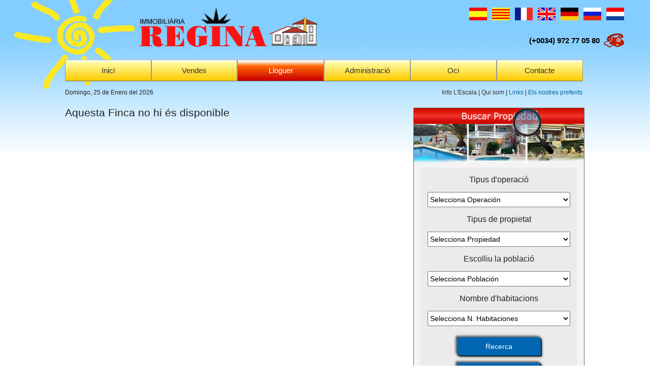

--- FILE ---
content_type: text/html; charset=UTF-8
request_url: https://regina-laescala.com/detalleAlquiler.php?idioma_id=CAT&codigo=A016&seccion=alquiler
body_size: 35574
content:
	<!doctype html>
	<html lang="">
	<head>
	<meta charset="utf-8">
	<meta name="viewport" content="width=device-width, initial-scale=1">
	<link rel="stylesheet" type="text/css" media="print" href="css/detalleAlquilerVentas_print.css">
	<link rel="stylesheet" type="text/css" media="print" href="css/interior_print.css">
	<link rel="stylesheet" type="text/css" media="print" href="css/idiomas_print.css">
	<title><br />
<b>Warning</b>:  Trying to access array offset on value of type null in <b>/var/www/vhosts/regina-laescala.com/httpdocs/detalleAlquiler.php</b> on line <b>816</b><br />
-<br />
<b>Warning</b>:  Trying to access array offset on value of type null in <b>/var/www/vhosts/regina-laescala.com/httpdocs/detalleAlquiler.php</b> on line <b>816</b><br />
</title>

	<meta name="description" content="<br />
<b>Warning</b>:  Trying to access array offset on value of type null in <b>/var/www/vhosts/regina-laescala.com/httpdocs/detalleAlquiler.php</b> on line <b>818</b><br />
" />
	<meta name="keywords" content="Costa Brava, l'Escala, Empúries, Cataluña, casas, vacaciones, La Escala, l'Escala, Alt Empordà, alquiler, ventas, arrendamiento, apartamentos, bungalows, playa, villas, chalets, apartamentos, bungalow, bungalows" />
	<link rel="shortcut icon" type="image/x-icon" href="favicon.ico">

	<link href="css/boilerplate.css" rel="stylesheet" type="text/css">
	<link href="css/detalleAlquilerVentas.css" rel="stylesheet" type="text/css">
	<link href="css/interior.css" rel="stylesheet" type="text/css">
	<link href="css/idiomas.css" rel="stylesheet" type="text/css">

	<script src="js/respond.min.js"></script>
	<script src="js/galeriaFotos.js" type="text/javascript"></script>
	<script type="text/javascript">
	function MM_openBrWindow(theURL,winName,features) { //v2.0
	window.open(theURL,winName,features);
	}
	</script> 
	</head>

	<body oncontextmenu="return false" onkeydown="return false">
	<div class="gridContainer clearfix">

		<header>
			<!-- Inicio Menú Apartados -->
			<div id="apDiv12">
				<div id="navPositiv">
	<ul class="menu" media="screen and (max-width:649px) and (min-width:1px)">
    	<li><a href="#" ><img src="logotips/menus_positiv.png" alt="Secciones" title="Secciones"></a>
            <ul>
                <li><a href="inicio.php?idioma_id=CAT&amp;seccion=inicio" alt="Inici" title="Inici">Inici</a></li>
                <li><a href="ventas.php?idioma_id=CAT&amp;seccion=ventas" alt="Vendes" title="Vendes">Vendes</a></li>
                <li><a href="alquiler.php?idioma_id=CAT&amp;seccion=alquiler" alt="Lloguer" title="Lloguer">Lloguer</a></li>
                <li><a href="administracion.php?idioma_id=CAT&amp;seccion=administra" alt="Administració" title="Administració">Administració</a></li>
                <li><a href="ocio.php?idioma_id=CAT&amp;seccion=ocio" alt="Oci" title="Oci">Oci</a></li>
                <li><a href="contacto.php?idioma_id=CAT&amp;seccion=contacto" alt="Contacte" title="Contacte">Contacte</a></li>
                
            </ul> 
        </li>
    </ul>
</div>
			</div>
			<!-- End Menú Apartados -->

			<!-- Inicio Menú Idiomas -->
			<div id="apDiv11">
				<div id="navMovil">
  <ul class="menu" media="screen and (max-width:3600px) and (min-width:1px)">
    <li><a href="#"><img src="logotips/menus_blanc.png" alt="Idiomas" title="Idiomas"></a>
      <ul>
                  <li><a href="inicio.php?idioma_id=ESP&amp;seccion=inicio" alt="Español" title="Español"><img src="logotips/espanya.jpg" alt="Español" title="Español" width="30px"></a></li>
                  <li><a href="inicio.php?idioma_id=CAT&amp;seccion=inicio" alt="Català" title="Català"><img src="logotips/catalunya.jpg" alt="Català" title="Català" width="30px"></a></li>
                  <li><a href="inicio.php?idioma_id=FRA&amp;seccion=inicio" alt="Français" title="Français"><img src="logotips/francia.jpg" alt="Français" title="Français" width="30px"></a></li>
                  <li><a href="inicio.php?idioma_id=ENG&amp;seccion=inicio" alt="English" title="English"><img src="logotips/inglesa.jpg" alt="English" title="English" width="30px"></a></li>
                  <li><a href="inicio.php?idioma_id=DE&amp;seccion=inicio" alt="Deutsch" title="Deutsch"><img src="logotips/alemania.jpg" alt="Deutsch" title="Deutsch" width="30px"></a></li>
                  <li><a href="inicio.php?idioma_id=PYC&amp;seccion=inicio" alt="русский" title="русский"><img src="logotips/rusia.jpg" alt="русский" title="русский" width="30px"></a></li>
                  <li><a href="inicio.php?idioma_id=NED&amp;seccion=inicio" alt="Nederlands" title="Nederlands"><img src="logotips/holanda.jpg" alt="Nederlands" title="Nederlands" width="30px"></a></li>
              </ul>
    </li>
  </ul>
</div>
			</div>
			<!-- End Menú Idiomas -->

			<!-- cabecera-Regina Móvil -->
			<span class="movil">
				<a href="index.php"><img src="logotips/immo_Regina_PortadaA_Movil.png" alt="Immobiliària Regina a l'Escala" ></a>
			</span>
			<!-- cabecera-Regina Tablet -->
			<span class="tablet">
				<a href="index.php"><img src="logotips/immo_Regina_PortadaA_Tablet.png" alt="Immobiliària Regina a l'Escala" ></a>
			</span>
			<!-- End cabecera-Regina Escritorio -->
			<span class="escritorio">
				<a href="index.php"><img src="logotips/reginaInterior.png" alt="Immobiliària Regina a l'Escala" width="600px" ></a>
			</span>
			<!-- End Cabeceras -->

			<!-- teléfono para Móvil -->
			<span class="telefono">
				<img src="logotips/telefono.png" alt="Llámenos!">(+0034) <strong>972 77 05 80</strong>
			</span>
			<!-- End teléfono para móvil -->
			
			<!-- banderas Idiomas -->
			<span class="banderas">
				        <a href="inicio.php?idioma_id=NED&amp;seccion=inicio" alt="Nederlands" title="Nederlands"><img src="logotips/holanda.jpg" alt="Nederlands" title="Nederlands" width="30px"></a>
        <a href="inicio.php?idioma_id=PYC&amp;seccion=inicio" alt="русский" title="русский"><img src="logotips/rusia.jpg" alt="русский" title="русский" width="30px"></a>
        <a href="inicio.php?idioma_id=DE&amp;seccion=inicio" alt="Deutsch" title="Deutsch"><img src="logotips/alemania.jpg" alt="Deutsch" title="Deutsch" width="30px"></a>
        <a href="inicio.php?idioma_id=ENG&amp;seccion=inicio" alt="English" title="English"><img src="logotips/inglesa.jpg" alt="English" title="English" width="30px"></a>
        <a href="inicio.php?idioma_id=FRA&amp;seccion=inicio" alt="Français" title="Français"><img src="logotips/francia.jpg" alt="Français" title="Français" width="30px"></a>
        <a href="inicio.php?idioma_id=CAT&amp;seccion=inicio" alt="Català" title="Català"><img src="logotips/catalunya.jpg" alt="Català" title="Català" width="30px"></a>
        <a href="inicio.php?idioma_id=ESP&amp;seccion=inicio" alt="Español" title="Español"><img src="logotips/espanya.jpg" alt="Español" title="Español" width="30px"></a> 
			</span>
			<!-- End banderas Idiomas -->
		
			<!-- Menús Escritorio -->
			<div id="botonera">
				 

	<a href="inicio.php?idioma_id=CAT&amp;seccion=inicio"><div id="inactivos">Inici</div></a>
    	<a href="ventas.php?idioma_id=CAT&amp;seccion=ventas"><div id="inactivos">Vendes</div></a>
        <a href="alquiler.php?idioma_id=CAT&amp;seccion=alquiler"><div id="activos">Lloguer</div></a>
        <a href="administracion.php?idioma_id=CAT&amp;seccion=administra"><div id="inactivos">Administració</div></a>
        <a href="ocio.php?idioma_id=CAT&amp;seccion=ocio"><div id="inactivos">Oci</div></a>
        <a href="contacto.php?idioma_id=CAT&amp;seccion=contacto"><div id="inactivos">Contacte</div></a>
     
    
    
			</div>

			<div id="botonera2">
				<span class="fecha">Domingo, 25 de Enero del 2026</span>
<span class="enviar"><a href="info-escala.php?idioma_id=CAT&amp;seccion=inicio" style="color:#333">Info L'Escala</a> | <a href="administracion.php?idioma_id=CAT&amp;seccion=administra" style="color:#333">Qui som</a> | <style>
.links {
	font-family: Verdana, Geneva, sans-serif;
	font-size: 13px;
	line-height: 18px;
	padding: 0px;
	color: #666;
	text-decoration: none;
	display: block;
	margin-top: 0px;
	margin-right: 0px;
	margin-bottom: 5px;
	margin-left: 0px;
	text-align: center;
}
h2  {
	font-family: Verdana, Geneva, sans-serif;
	font-size: 25px;
	line-height: 32px;
	font-weight: bold;
	color: #06C;
	text-decoration: none;
	display: block;
	margin-bottom: 15px;
	text-align: center;
	margin-top: 8px;
}
.modalbox.movedown a {
	color: #666;
	text-decoration: none;
	font-size: 15px;
	line-height: 26px;
	font-weight: normal;
	display: block;
	margin: 0px;
	padding: 0px;
	text-align: center;
}
.modalbox.movedown a:hover {
	color: #000;
	text-decoration: none;
}
/* efecto modal mediante un div semitransparente */

.modalmask {
	position: fixed;
	font-family: Verdana, Geneva, sans-serif;
	top: 0;
	right: 0;
	bottom: 0;
	left: 0;
	z-index: 99999;
	opacity: 0;
	-webkit-transition: opacity 400ms ease-in;
	-moz-transition: opacity 400ms ease-in;
	transition: opacity 400ms ease-in;
	pointer-events: none;
	display: block;
	/*background-color: rgba(0,0,0,0.8);*/
	background-image: url(logotips/opacidad75galeria.png);
}
.modalmask:target {
    opacity:1;
    pointer-events: auto;
}

/* animar la aparición mediante la opción target */

.modalbox{
	width: 250px;
	position: relative;
	border-radius: 3px;
	-webkit-transition: all 500ms ease-in;
	-moz-transition: all 500ms ease-in;
	transition: all 500ms ease-in;
	padding-top: 15px;
	padding-right: 20px;
	padding-bottom: 15px;
	padding-left: 20px;
	background-color: #FFF;
	box-shadow:0px 0px 15px #006699;
}

/* enlace de cada ventana modal */

.movedown {
    margin: 0 auto;
}
.rotate {
    margin: 10% auto;
    -webkit-transform: scale(-5,-5);
    transform: scale(-5,-5);
}
.resize {
    margin: 10% auto;
    width:0;
    height:0;
 
}
.modalmask:target .movedown{       
    margin:10% auto;
}
.modalmask:target .rotate{     
    transform: rotate(360deg) scale(1,1);
        -webkit-transform: rotate(360deg) scale(1,1);
}
 
.modalmask:target .resize{
    width:400px;
}

/* botón encargado de cerrar la ventana */

.close {
	color: #FFFFFF;
	line-height: 18px;
	position: absolute;
	right: 1px;
	text-align: center;
	top: 1px;
	width: 24px;
	text-decoration: none;
	font-weight: bold;
	border-radius: 3px;
	background-color: #006699; 
}
#modal1 .modalbox.movedown .close {
	color: #FFF;
}
 
.close:hover {
    background: #FAAC58;
    color:#222;
}

</style>

<a href="#modal1">Links</a>

<div id="modal1" class="modalmask">
    <div class="modalbox movedown">
        <a href="#close" title="Close" class="close">X</a>
        <h2>LINKS</h2>
        <a href="http://www.visitacostabrava.com" class="links" style="color:#666" target="_blank">visitacostabrava.com</a>
        <a href="http://www.visitlescala.com" class="links" style="color:#666" target="_blank">visitlescala.com</a>
        <a href="http://www.es.costabrava.org" style="color:#666" target="_blank">es.costabrava.org</a>
        <a href="http://www.spain-info" class="links" style="color:#666" target="_blank">spain-info</a>
      	<a href="http://www.es.visitfigueres.cat" class="links" style="color:#666" target="_blank">es.visitfigueres.cat</a>
  	 	<a href="http://www.salvador-dali.org" class="links" style="color:#666" target="_blank">salvador-dali.org</a>
        <a href="http://www.casino-peralada.com" class="links" style="color:#666" target="_blank">casino-peralada.com</a>
        <a href="http://www.perelada.com" class="links" style="color:#666" target="_blank">perelada.com</a>
        <a href="http://www.caproigfestival.com" class="links" style="color:#666" target="_blank">caproigfestival.com</a>
        <a href="http://www.golfcostabrava.com" class="links" style="color:#666" target="_blank">golfcostabrava.com</a>
        <a href="http://www.gabinetcomunicacio.es" class="links" style="color:#666" target="_blank">gabinetcomunicacio.es</a>
        <a href="http://www.visitemporda.com" class="links" style="color:#666" target="_blank">visitemporda.com</a>
        <a href="http://www.emporda.info" class="links" style="color:#666" target="_blank">emporda.info</a>
		<a href="https://www.ferienunterkunft-direkt.de/Ferienwohnung/Spanien/" class="links" style="color:#666" target="blank" title="Ferienwohnung in Spanien bei www.ferienunterkunft-direkt.de">Ferienunterkunft-direkt.de</a>
        <a href="https://www.ferienundwohnen.de/mieten/Kundenbereich/kundenbereich.php" class="links" style="color:#666" target="blank" title="Ferienwohnung in Spanien bei www.ferienunterkunft-direkt.de">Ferienundwohnen.de</a>
    </div>
</div>

 | <a href="nuestros_favoritos.php?idioma_id=CAT&amp;valor=1&amp;seccion=alquiler">Els nostres preferits</a></span>
			</div>
			<!-- End Menús Escritorio -->
		</header>

		<!-- inicio Section -->
		<section>
			<!-- Inicio detalleCol01 -->
			<div id="detalleCol01">
				<h1>Aquesta Finca no hi és disponible</h1>
			</div>
			<!-- End detalleCol01 -->

			<!-- Inicio modul2 -->
			<div id="modul2">
				<!-- "Buscador de Propiedades" -->
				<span class="buscadorPropiedades">
									
<script>
function MM_jumpMenu(targ,selObj,restore){ //v3.0
  eval(targ+".location='"+selObj.options[selObj.selectedIndex].value+"'");
  if (restore) selObj.selectedIndex=0;
}
</script>

<link href="css/inicio.css" rel="stylesheet" type="text/css" />

<span class="formulario">
    <form id="form1" name="form1" action="resultado_busqueda.php" method="post">
        <span class="propiedadTitulo"><div align="center">Tipus d'operació</div></span>
  <select name="jumpMenu" id="jumpMenu" onchange="MM_jumpMenu('parent',this,0)">
      <option value="#">Selecciona Operación</option>
    <option value="alquiler.php?idioma_id=CAT&tipoid=1&seccion=alquiler">
					Lloguer</option>
    <option value="alquiler.php?idioma_id=CAT&tipoid=2&seccion=alquiler">
					Venda</option>
  </select>
        <span class="propiedadTitulo"><div align="center">Tipus de propietat</div></span>
<select name="categoriaid">
  <option value="#">Selecciona Propiedad</option>
    <option value="1">
	Apartaments</option>
    <option value="2">
	Apartaments amb piscina comunitària</option>
    <option value="3">
	Cases</option>
    <option value="4">
	Cases amb piscina</option>
    <option value="6">
	Local Comercial</option>
    <option value="7">
	Locals</option>
    <option value="8">
	Terrenys</option>
    <option value="9">
	Altres</option>
  </select>
        <span class="propiedadTitulo"><div align="center">Escolliu la població</div></span>
        
<select name="poblacionid">
  <option value="#">Selecciona Población</option>
    <option value="1">
	L'Escala  </option>
    <option value="2">
	Bellcaire  </option>
    <option value="3">
	L'Armentera  </option>
    <option value="4">
	Ventalló  </option>
    <option value="5">
	Viladamat  </option>
    <option value="6">
	Sant Pere Pescador  </option>
    <option value="7">
	Albons  </option>
    <option value="8">
	Altres Poblacions  </option>
  </select>       
        <span class="propiedadTitulo"><div align="center">Nombre d'habitacions</div></span>
<select name="habitacionid">
  <option value="#">Selecciona N. Habitaciones</option>
    <option value="1">
	  
  1 habitació</option>
    <option value="2">
	  
  2 habitacions</option>
    <option value="3">
	  
  3 habitacions</option>
    <option value="4">
	  
  4 habitacions</option>
    <option value="5">
	  
  +4 habitacions</option>
    <option value="6">
	  
  Altres</option>
  </select>
        <p>&nbsp;</p>
        <span class="buscar">
        <input name="idioma_id" type="hidden" id="hiddenField" value="CAT">
        <input name="seccion" type="hidden" id="hiddenField" value="alquiler">
        <input name="enviar" type="submit" value="Recerca"> <input name="restablecer" type="reset" value="Restablir"></span>
    </form></span>

  									</span>
				<!-- End "Buscador de Propiedades" -->

				<!-- AICAT -->
				<span class="aicat">
					<span class="botonAicat">Membre API núm. 672 - AICAT núm. 1656</span>
					<img src="logotips/api42.png" alt="API" title="API"> 
					<span class="botonTexto">Som membres API núm. 672 (Collegi d''Agents de la Propietat Immobiliària), i figurem en el Registre d''Agent Inmobiliari Homologat del Departament d''Habitatge de la Generalitat amb el núm. AICAT 1656.</span>
				</span>
				<!-- End AICAT -->

				<!-- "Propiedades Alquiler" -->
				<span class="propiedades"> 
					    <a href="#"><a id="propiedadesAlquiler"></a><span class="botonGrana">Propietats en Lloguer</span></a>
        <span class="listadoFincas" id="list_alquiler"> <a href="detalleAlquiler.php?idioma_id=CAT&amp;codigo=A003&amp;seccion=alquiler"><span class="codigoFinca">A003</span></a> <a href="detalleAlquiler.php?idioma_id=CAT&amp;codigo=A003&amp;seccion=alquiler"><span class="nombreFinca">Apartament Marina <br>
        <strong>L'Escala</strong></span></a> <a href="detalleAlquiler.php?idioma_id=CAT&amp;codigo=A003&amp;seccion=alquiler"><span class="imagenFinca"><img src="p-alquileres/A003/A003 01 WIFI.jpg" alt="Fincas en alquiler" title="Fincas en alquiler"></span></a></span>
                <span class="listadoFincas" id="list_alquiler"> <a href="detalleAlquiler.php?idioma_id=CAT&amp;codigo=A013&amp;seccion=alquiler"><span class="codigoFinca">A013</span></a> <a href="detalleAlquiler.php?idioma_id=CAT&amp;codigo=A013&amp;seccion=alquiler"><span class="nombreFinca">Els Pescadors<br>
        <strong>L'Escala</strong></span></a> <a href="detalleAlquiler.php?idioma_id=CAT&amp;codigo=A013&amp;seccion=alquiler"><span class="imagenFinca"><img src="p-alquileres/A013/A013 01.JPG" alt="Fincas en alquiler" title="Fincas en alquiler"></span></a></span>
                <span class="listadoFincas" id="list_alquiler"> <a href="detalleAlquiler.php?idioma_id=CAT&amp;codigo=A018&amp;seccion=alquiler"><span class="codigoFinca">A018</span></a> <a href="detalleAlquiler.php?idioma_id=CAT&amp;codigo=A018&amp;seccion=alquiler"><span class="nombreFinca">Albatros 2<br>
        <strong>L'Escala</strong></span></a> <a href="detalleAlquiler.php?idioma_id=CAT&amp;codigo=A018&amp;seccion=alquiler"><span class="imagenFinca"><img src="p-alquileres/A018/A018 01.jpg" alt="Fincas en alquiler" title="Fincas en alquiler"></span></a></span>
                <span class="listadoFincas" id="list_alquiler"> <a href="detalleAlquiler.php?idioma_id=CAT&amp;codigo=A028&amp;seccion=alquiler"><span class="codigoFinca">A028</span></a> <a href="detalleAlquiler.php?idioma_id=CAT&amp;codigo=A028&amp;seccion=alquiler"><span class="nombreFinca">Gran Sol - Lali<br>
        <strong>L'Escala</strong></span></a> <a href="detalleAlquiler.php?idioma_id=CAT&amp;codigo=A028&amp;seccion=alquiler"><span class="imagenFinca"><img src="p-alquileres/A028/A028 01.jpg" alt="Fincas en alquiler" title="Fincas en alquiler"></span></a></span>
                <span class="listadoFincas" id="list_alquiler"> <a href="detalleAlquiler.php?idioma_id=CAT&amp;codigo=A029B&amp;seccion=alquiler"><span class="codigoFinca">A029B</span></a> <a href="detalleAlquiler.php?idioma_id=CAT&amp;codigo=A029B&amp;seccion=alquiler"><span class="nombreFinca">Apartament Gerani B <br>
        <strong>L'Escala</strong></span></a> <a href="detalleAlquiler.php?idioma_id=CAT&amp;codigo=A029B&amp;seccion=alquiler"><span class="imagenFinca"><img src="p-alquileres/A029B/A029B 01.jfif" alt="Fincas en alquiler" title="Fincas en alquiler"></span></a></span>
                <span class="listadoFincas" id="list_alquiler"> <a href="detalleAlquiler.php?idioma_id=CAT&amp;codigo=A031C&amp;seccion=alquiler"><span class="codigoFinca">A031C</span></a> <a href="detalleAlquiler.php?idioma_id=CAT&amp;codigo=A031C&amp;seccion=alquiler"><span class="nombreFinca">Apartament Gerani C<br>
        <strong>L'Escala</strong></span></a> <a href="detalleAlquiler.php?idioma_id=CAT&amp;codigo=A031C&amp;seccion=alquiler"><span class="imagenFinca"><img src="p-alquileres/A031C/A031C01.JPG" alt="Fincas en alquiler" title="Fincas en alquiler"></span></a></span>
                <span class="listadoFincas" id="list_alquiler"> <a href="detalleAlquiler.php?idioma_id=CAT&amp;codigo=A073&amp;seccion=alquiler"><span class="codigoFinca">A073</span></a> <a href="detalleAlquiler.php?idioma_id=CAT&amp;codigo=A073&amp;seccion=alquiler"><span class="nombreFinca">DELFINO<br>
        <strong>L'Escala</strong></span></a> <a href="detalleAlquiler.php?idioma_id=CAT&amp;codigo=A073&amp;seccion=alquiler"><span class="imagenFinca"><img src="p-alquileres/A073/A073 01.jpg" alt="Fincas en alquiler" title="Fincas en alquiler"></span></a></span>
                <span class="listadoFincas" id="list_alquiler"> <a href="detalleAlquiler.php?idioma_id=CAT&amp;codigo=A075&amp;seccion=alquiler"><span class="codigoFinca">A075</span></a> <a href="detalleAlquiler.php?idioma_id=CAT&amp;codigo=A075&amp;seccion=alquiler"><span class="nombreFinca">SANTA ANNA<br>
        <strong>L'Escala</strong></span></a> <a href="detalleAlquiler.php?idioma_id=CAT&amp;codigo=A075&amp;seccion=alquiler"><span class="imagenFinca"><img src="p-alquileres/A075/A075 01.jpg" alt="Fincas en alquiler" title="Fincas en alquiler"></span></a></span>
                <span class="listadoFincas" id="list_alquiler"> <a href="detalleAlquiler.php?idioma_id=CAT&amp;codigo=C001&amp;seccion=alquiler"><span class="codigoFinca">C001</span></a> <a href="detalleAlquiler.php?idioma_id=CAT&amp;codigo=C001&amp;seccion=alquiler"><span class="nombreFinca">Menorca-Jonsson<br>
        <strong>L'Escala</strong></span></a> <a href="detalleAlquiler.php?idioma_id=CAT&amp;codigo=C001&amp;seccion=alquiler"><span class="imagenFinca"><img src="p-alquileres/C001/C001 01 Eingang.jpg" alt="Fincas en alquiler" title="Fincas en alquiler"></span></a></span>
                <span class="listadoFincas" id="list_alquiler"> <a href="detalleAlquiler.php?idioma_id=CAT&amp;codigo=C002&amp;seccion=alquiler"><span class="codigoFinca">C002</span></a> <a href="detalleAlquiler.php?idioma_id=CAT&amp;codigo=C002&amp;seccion=alquiler"><span class="nombreFinca">Menorca-Staudt<br>
        <strong>L'Escala</strong></span></a> <a href="detalleAlquiler.php?idioma_id=CAT&amp;codigo=C002&amp;seccion=alquiler"><span class="imagenFinca"><img src="p-alquileres/C002/C002 01.jpg" alt="Fincas en alquiler" title="Fincas en alquiler"></span></a></span>
                <table width="100%" style="border: 0;">
          <tr>
            <td></td>
            <td></td>
            <td>              <a href="/detalleAlquiler.php?pageNum_list_lloguer=1&totalRows_list_lloguer=40&idioma_id=CAT&amp;codigo=A016&amp;seccion=alquiler&amp;id=#propiedadesAlquiler"><img src="Next.gif" /></a>
            </td>
            <td>              <a href="/detalleAlquiler.php?pageNum_list_lloguer=3&totalRows_list_lloguer=40&idioma_id=CAT&amp;codigo=A016&amp;seccion=alquiler&amp;id=#propiedadesAlquiler"><img src="Last.gif" /></a>
            </td>
          </tr>
        </table>
						</span>
				<!-- End "Propiedades Ventas" -->

				<!-- "Propiedades Ventas" -->
				<span class="propiedades">
					<a href="#"><a id="propiedadesVenta"><span class="botonGrana">Propietats en Venda</span></a>
            
        
<span class="listadoFincas"> <a href="detalleVentas.php?idioma_id=CAT&amp;codigo=VA321&amp;seccion=ventas"><span class="codigoFinca">VA321</span></a> <a href="detalleVentas.php?idioma_id=CAT&amp;codigo=VA321&amp;seccion=ventas"><span class="nombreFinca">APT. BELLAVISTA<br>
        <strong>L'Escala</strong></span></a> <a href="detalleVentas.php?idioma_id=CAT&amp;codigo=VA321&amp;seccion=ventas"><span class="imagenFinca"><img src="p-ventas/VA321/VA321 (1).jpg" alt="Fincas en venta" title="Fincas en venta"></span></a> </span>
        <span class="listadoFincas"> <a href="detalleVentas.php?idioma_id=CAT&amp;codigo=VA330&amp;seccion=ventas"><span class="codigoFinca">VA330</span></a> <a href="detalleVentas.php?idioma_id=CAT&amp;codigo=VA330&amp;seccion=ventas"><span class="nombreFinca">MAGDA PARK-BENITO<br>
        <strong>L'Escala</strong></span></a> <a href="detalleVentas.php?idioma_id=CAT&amp;codigo=VA330&amp;seccion=ventas"><span class="imagenFinca"><img src="p-ventas/VA330/VA330 01.jfif" alt="Fincas en venta" title="Fincas en venta"></span></a> </span>
        <span class="listadoFincas"> <a href="detalleVentas.php?idioma_id=CAT&amp;codigo=VA337&amp;seccion=ventas"><span class="codigoFinca">VA337</span></a> <a href="detalleVentas.php?idioma_id=CAT&amp;codigo=VA337&amp;seccion=ventas"><span class="nombreFinca">ÁTICO CAMI AMPLE<br>
        <strong>L'Escala</strong></span></a> <a href="detalleVentas.php?idioma_id=CAT&amp;codigo=VA337&amp;seccion=ventas"><span class="imagenFinca"><img src="p-ventas/VA337/VA337 01.jpg" alt="Fincas en venta" title="Fincas en venta"></span></a> </span>
        <span class="listadoFincas"> <a href="detalleVentas.php?idioma_id=CAT&amp;codigo=VA344&amp;seccion=ventas"><span class="codigoFinca">VA344</span></a> <a href="detalleVentas.php?idioma_id=CAT&amp;codigo=VA344&amp;seccion=ventas"><span class="nombreFinca">HOSPITALET LLOBREGAT<br>
        <strong>Otras poblaciones</strong></span></a> <a href="detalleVentas.php?idioma_id=CAT&amp;codigo=VA344&amp;seccion=ventas"><span class="imagenFinca"><img src="p-ventas/VA344/VA344 01.jpg" alt="Fincas en venta" title="Fincas en venta"></span></a> </span>
        <span class="listadoFincas"> <a href="detalleVentas.php?idioma_id=CAT&amp;codigo=VA348&amp;seccion=ventas"><span class="codigoFinca">VA348</span></a> <a href="detalleVentas.php?idioma_id=CAT&amp;codigo=VA348&amp;seccion=ventas"><span class="nombreFinca">LES GAVINES<br>
        <strong>L'Escala</strong></span></a> <a href="detalleVentas.php?idioma_id=CAT&amp;codigo=VA348&amp;seccion=ventas"><span class="imagenFinca"><img src="p-ventas/VA348/VA348 01.jpg" alt="Fincas en venta" title="Fincas en venta"></span></a> </span>
        <span class="listadoFincas"> <a href="detalleVentas.php?idioma_id=CAT&amp;codigo=VA351&amp;seccion=ventas"><span class="codigoFinca">VA351</span></a> <a href="detalleVentas.php?idioma_id=CAT&amp;codigo=VA351&amp;seccion=ventas"><span class="nombreFinca">Casc Antic Escoles<br>
        <strong>L'Escala</strong></span></a> <a href="detalleVentas.php?idioma_id=CAT&amp;codigo=VA351&amp;seccion=ventas"><span class="imagenFinca"><img src="p-ventas/VA351/VA351 01.jpg" alt="Fincas en venta" title="Fincas en venta"></span></a> </span>
        <span class="listadoFincas"> <a href="detalleVentas.php?idioma_id=CAT&amp;codigo=VA357&amp;seccion=ventas"><span class="codigoFinca">VA357</span></a> <a href="detalleVentas.php?idioma_id=CAT&amp;codigo=VA357&amp;seccion=ventas"><span class="nombreFinca">APARTAMENTO AZZUTZENA<br>
        <strong>Otras poblaciones</strong></span></a> <a href="detalleVentas.php?idioma_id=CAT&amp;codigo=VA357&amp;seccion=ventas"><span class="imagenFinca"><img src="p-ventas/VA357/VA357 01.jpg" alt="Fincas en venta" title="Fincas en venta"></span></a> </span>
        <span class="listadoFincas"> <a href="detalleVentas.php?idioma_id=CAT&amp;codigo=VA359&amp;seccion=ventas"><span class="codigoFinca">VA359</span></a> <a href="detalleVentas.php?idioma_id=CAT&amp;codigo=VA359&amp;seccion=ventas"><span class="nombreFinca">RIEMBAUD 3<br>
        <strong>L'Escala</strong></span></a> <a href="detalleVentas.php?idioma_id=CAT&amp;codigo=VA359&amp;seccion=ventas"><span class="imagenFinca"><img src="p-ventas/VA359/VA359 01.jpg" alt="Fincas en venta" title="Fincas en venta"></span></a> </span>
        <span class="listadoFincas"> <a href="detalleVentas.php?idioma_id=CAT&amp;codigo=VA362&amp;seccion=ventas"><span class="codigoFinca">VA362</span></a> <a href="detalleVentas.php?idioma_id=CAT&amp;codigo=VA362&amp;seccion=ventas"><span class="nombreFinca">Apartamento Josep Bonay<br>
        <strong>Otras poblaciones</strong></span></a> <a href="detalleVentas.php?idioma_id=CAT&amp;codigo=VA362&amp;seccion=ventas"><span class="imagenFinca"><img src="p-ventas/VA362/VA362 01.jpg" alt="Fincas en venta" title="Fincas en venta"></span></a> </span>
        <span class="listadoFincas"> <a href="detalleVentas.php?idioma_id=CAT&amp;codigo=VA370&amp;seccion=ventas"><span class="codigoFinca">VA370</span></a> <a href="detalleVentas.php?idioma_id=CAT&amp;codigo=VA370&amp;seccion=ventas"><span class="nombreFinca">GARBI PARK<br>
        <strong>L'Escala</strong></span></a> <a href="detalleVentas.php?idioma_id=CAT&amp;codigo=VA370&amp;seccion=ventas"><span class="imagenFinca"><img src="p-ventas/VA370/VA370 01.jpg" alt="Fincas en venta" title="Fincas en venta"></span></a> </span>
                <table width="100%" style="border: 0;">
          <tr>
            <td></td>
            <td></td>
            <td>              <a href="/detalleAlquiler.php?pageNum_list_venda=1&totalRows_list_venda=70&idioma_id=CAT&amp;codigo=A016&amp;seccion=alquiler&amp;id=#propiedadesVenta"><img src="Next.gif" /></a>
              </td>
            <td>              <a href="/detalleAlquiler.php?pageNum_list_venda=6&totalRows_list_venda=70&idioma_id=CAT&amp;codigo=A016&amp;seccion=alquiler&amp;id=#propiedadesVenta"><img src="Last.gif" /></a>
              </td>
          </tr>
        </table>
                
        
				</span>
				<!-- End "Propiedades Ventas" -->

			</div>
			<!-- End modul2 -->

		</section>
		<!-- End Section -->

		<!-- Inicio footer -->
		<footer>
			<span class="logos_footer">
	<ul>
		<li><img src="logotips/costaBrava.jpg" alt="National Geographic" title="National Geographic"></li>
		<li><img src="logotips/badia_Roses.jpg" alt="Badia de Roses" title="Badia de Roses"></li>
	</ul>
</span>
    	<span class="texto_footer"><a href="#" onClick="MM_openBrWindow('library/aviso_legal.php?idioma_id=CAT','AvisoLegal','scrollbars=yes,width=340px,height=450px')">Avís Legal</a>&nbsp; &#8226; &nbsp;<a href="#" onClick="MM_openBrWindow('library/condiciones_Reserva.php?idioma_id=CAT','Condiciones de Reserva','scrollbars=yes,width=340px,height=450px')">Condicions de Reserva</a>&nbsp; &#8226; &nbsp;<style>
.links {
	font-family: Verdana, Geneva, sans-serif;
	font-size: 13px;
	line-height: 18px;
	padding: 0px;
	color: #666;
	text-decoration: none;
	display: block;
	margin-top: 0px;
	margin-right: 0px;
	margin-bottom: 5px;
	margin-left: 0px;
	text-align: center;
}
h2  {
	font-family: Verdana, Geneva, sans-serif;
	font-size: 25px;
	line-height: 32px;
	font-weight: bold;
	color: #06C;
	text-decoration: none;
	display: block;
	margin-bottom: 15px;
	text-align: center;
	margin-top: 8px;
}
.modalbox.movedown a {
	color: #666;
	text-decoration: none;
	font-size: 15px;
	line-height: 26px;
	font-weight: normal;
	display: block;
	margin: 0px;
	padding: 0px;
	text-align: center;
}
.modalbox.movedown a:hover {
	color: #000;
	text-decoration: none;
}
/* efecto modal mediante un div semitransparente */

.modalmask {
	position: fixed;
	font-family: Verdana, Geneva, sans-serif;
	top: 0;
	right: 0;
	bottom: 0;
	left: 0;
	z-index: 99999;
	opacity: 0;
	-webkit-transition: opacity 400ms ease-in;
	-moz-transition: opacity 400ms ease-in;
	transition: opacity 400ms ease-in;
	pointer-events: none;
	display: block;
	/*background-color: rgba(0,0,0,0.8);*/
	background-image: url(logotips/opacidad75galeria.png);
}
.modalmask:target {
    opacity:1;
    pointer-events: auto;
}

/* animar la aparición mediante la opción target */

.modalbox{
	width: 250px;
	position: relative;
	border-radius: 3px;
	-webkit-transition: all 500ms ease-in;
	-moz-transition: all 500ms ease-in;
	transition: all 500ms ease-in;
	padding-top: 15px;
	padding-right: 20px;
	padding-bottom: 15px;
	padding-left: 20px;
	background-color: #FFF;
	box-shadow:0px 0px 15px #006699;
}

/* enlace de cada ventana modal */

.movedown {
    margin: 0 auto;
}
.rotate {
    margin: 10% auto;
    -webkit-transform: scale(-5,-5);
    transform: scale(-5,-5);
}
.resize {
    margin: 10% auto;
    width:0;
    height:0;
 
}
.modalmask:target .movedown{       
    margin:10% auto;
}
.modalmask:target .rotate{     
    transform: rotate(360deg) scale(1,1);
        -webkit-transform: rotate(360deg) scale(1,1);
}
 
.modalmask:target .resize{
    width:400px;
}

/* botón encargado de cerrar la ventana */

.close {
	color: #FFFFFF;
	line-height: 18px;
	position: absolute;
	right: 1px;
	text-align: center;
	top: 1px;
	width: 24px;
	text-decoration: none;
	font-weight: bold;
	border-radius: 3px;
	background-color: #006699; 
}
#modal1 .modalbox.movedown .close {
	color: #FFF;
}
 
.close:hover {
    background: #FAAC58;
    color:#222;
}

</style>

<a href="#modal1">Links</a>

<div id="modal1" class="modalmask">
    <div class="modalbox movedown">
        <a href="#close" title="Close" class="close">X</a>
        <h2>LINKS</h2>
        <a href="http://www.visitacostabrava.com" class="links" style="color:#666" target="_blank">visitacostabrava.com</a>
        <a href="http://www.visitlescala.com" class="links" style="color:#666" target="_blank">visitlescala.com</a>
        <a href="http://www.es.costabrava.org" style="color:#666" target="_blank">es.costabrava.org</a>
        <a href="http://www.spain-info" class="links" style="color:#666" target="_blank">spain-info</a>
      	<a href="http://www.es.visitfigueres.cat" class="links" style="color:#666" target="_blank">es.visitfigueres.cat</a>
  	 	<a href="http://www.salvador-dali.org" class="links" style="color:#666" target="_blank">salvador-dali.org</a>
        <a href="http://www.casino-peralada.com" class="links" style="color:#666" target="_blank">casino-peralada.com</a>
        <a href="http://www.perelada.com" class="links" style="color:#666" target="_blank">perelada.com</a>
        <a href="http://www.caproigfestival.com" class="links" style="color:#666" target="_blank">caproigfestival.com</a>
        <a href="http://www.golfcostabrava.com" class="links" style="color:#666" target="_blank">golfcostabrava.com</a>
        <a href="http://www.gabinetcomunicacio.es" class="links" style="color:#666" target="_blank">gabinetcomunicacio.es</a>
        <a href="http://www.visitemporda.com" class="links" style="color:#666" target="_blank">visitemporda.com</a>
        <a href="http://www.emporda.info" class="links" style="color:#666" target="_blank">emporda.info</a>
		<a href="https://www.ferienunterkunft-direkt.de/Ferienwohnung/Spanien/" class="links" style="color:#666" target="blank" title="Ferienwohnung in Spanien bei www.ferienunterkunft-direkt.de">Ferienunterkunft-direkt.de</a>
        <a href="https://www.ferienundwohnen.de/mieten/Kundenbereich/kundenbereich.php" class="links" style="color:#666" target="blank" title="Ferienwohnung in Spanien bei www.ferienunterkunft-direkt.de">Ferienundwohnen.de</a>
    </div>
</div>

&nbsp; &#8226; &nbsp;© Copyright 2011 <strong>"Inmobiliaria Regina"</strong>&nbsp; &#8226; &nbsp;Tots els drets reservats&nbsp; &#8226; &nbsp;<a href="http://www.gabinetcomunicacio.es" alt="Desarrolladores Web" title="Desarrolladores Web" target="_blank">Autor: Grup GC Online</a></span>
			</footer>
		<!-- End Footer -->
	</div>
	<!-- javascript adDivs botonesInterior -->
	<script type="text/javascript">
	function MM_showHideLayers() { //v9.0
	var i,p,v,obj,args=MM_showHideLayers.arguments;
	for (i=0; i<(args.length-2); i+=3) 
	with (document) if (getElementById && ((obj=getElementById(args[i]))!=null)) { v=args[i+2];
		if (obj.style) { obj=obj.style; v=(v=='show')?'visible':(v=='hide')?'hidden':v; }
		obj.visibility=v; }
	}
	</script>
	</body>
	</html>
	

--- FILE ---
content_type: text/css
request_url: https://regina-laescala.com/css/boilerplate.css
body_size: 11852
content:
@charset "utf-8";
/*
/* 
 * HTML5 ✰ Boilerplate
 *
 * Lo que sigue es el resultado de una intensa investigación sobre estilos válidos para múltiples navegadores. 
 * Los créditos figuran en línea; queremos expresar nuestro más sincero agradecimiento a Nicolas Gallagher, Jonathan Neal,
 * Kroc Camen y a la comunidad y el equipo de desarrollo de H5BP.
 *
 * Información detallada acerca de este CSS: h5bp.com/css
 * 
 * Modificaciones de Dreamweaver:
 * 1. Resaltado de selección convertido en comentario
 * 2. Eliminación de la sección de consultas de medios (añadimos la nuestra en un archivo independiente)
 *
 * ==|== normalizar ==========================================================
 */


/* =============================================================================
   Definiciones de pantalla de HTML5
   ========================================================================== */

article, aside, details, figcaption, figure, footer, header, hgroup, nav, section { display: block; }
audio, canvas, video { display: inline-block; *display: inline; *zoom: 1; }
audio:not([controls]) { display: none; }
[hidden] { display: none; }

/* =============================================================================
   Base
   ========================================================================== */

/*
 * 1. Corregir el texto que cambia de tamaño de forma extraña en IE6/7 cuando el tamaño de fuente del cuerpo se establece en unidades em
 * 2. Forzar la barra de desplazamiento vertical en navegadores distintos de IE
 * 3. Evitar el ajuste de tamaño de texto en iOS cuando cambia la orientación del dispositivo sin que se desactive el zoom de usuario: h5bp.com/g
 */

html { font-size: 100%; overflow-y: scroll; -webkit-text-size-adjust: 100%; -ms-text-size-adjust: 100%; }

body {
	margin: 0;
	font-size: 14px;
	line-height: 20px;
	font-family: Verdana, Geneva, sans-serif;
	font-weight: normal;
	color: #333;
}

body, button, input, select, textarea { font-family: sans-serif; color: #222; }

/* 
 * Eliminar text-shadow (la sombra del texto) del resaltado de selección: h5bp.com/i
 * Estas declaraciones de selección deben ser independientes
 * También: rosa cálido. (o personalice el color de fondo para que se ajuste a su diseño)
 */

/* Dreamweaver: anule la conversión de estos en comentarios si desea personalizar el resaltado de selección
 *::-moz-selection { background: #fe57a1; color: #fff; text-shadow: none; }
 *::selection { background: #fe57a1; color: #fff; text-shadow: none; }
 */

/* =============================================================================
   Vínculos
   ========================================================================== */

a {
	color: #069;
	text-decoration: none;
}
a:visited {

}
a:hover {
	color: #FFFFFF;
}
a:focus {
	outline: thin dotted;
	color: #333;
}

/* Mejorar la legibilidad con foco y al pasar por encima en todos los navegadores: h5bp.com/h */
a:hover, a:active {
	outline: 0;
	color: #666;
}

/* =============================================================================
   Tipografía
   ========================================================================== */

abbr[title] { border-bottom: 1px dotted; }

b, strong {
	font-weight: bold;
}

blockquote { margin: 1em 40px; }

dfn { font-style: italic; }

hr { display: block; height: 1px; border: 0; border-top: 1px solid #ccc; margin: 1em 0; padding: 0; }

ins { background: #ff9; color: #000; text-decoration: none; }

mark { background: #ff0; color: #000; font-style: italic; font-weight: bold; }

/* Repetir la declaración de la familia de fuentes monoespacio: h5bp.com/j */
pre, code, kbd, samp { font-family: monospace, monospace; _font-family: 'courier new', monospace; font-size: 1em; }

/* Mejorar la legibilidad del texto con formato preestablecido en todos los navegadores */
pre { white-space: pre; white-space: pre-wrap; word-wrap: break-word; }

q { quotes: none; }
q:before, q:after { content: ""; content: none; }

small { font-size: 85%; }

/* Colocar el contenido de subíndices y superíndices sin que se vea afectada line-height (la altura de línea): h5bp.com/k */
sub, sup { font-size: 75%; line-height: 0; position: relative; vertical-align: baseline; }
sup { top: -0.5em; }
sub { bottom: -0.25em; }


/* =============================================================================
   Listas
   ========================================================================== */

ul, ol { margin: 1em 0; padding: 0 0 0 40px; }
dd { margin: 0 0 0 40px; }
nav ul, nav ol { list-style: none; list-style-image: none; margin: 0; padding: 0; }
li {
	font-family: Verdana, Geneva, sans-serif;
	font-size: 14px;
	line-height: 20px;
	font-weight: normal;
	color: #333;
	text-decoration: none;
}



/* =============================================================================
   Contenido incrustado
   ========================================================================== */

/*
 * 1. Mejorar la calidad de imagen al aplicar escala en IE7: h5bp.com/d
  * 2. Eliminar el hueco entre imágenes y bordes en los contenedores de imágenes: h5bp.com/e 
 */

img { border: 0; -ms-interpolation-mode: bicubic; vertical-align: middle; }

/*
 * Corregir el desbordamiento no oculto en IE9 
 */

svg:not(:root) { overflow: hidden; }


/* =============================================================================
   Figuras
   ========================================================================== */

figure { margin: 0; }


/* =============================================================================
   Formularios
   ========================================================================== */

form { margin: 0; }
fieldset { border: 0; margin: 0; padding: 0; }

/* Indicar que 'label' desplaza el foco al elemento de formulario asociado */
label { cursor: pointer; }

/* 
 * 1. Corregir el color que no se hereda en IE6/7/8/9 
 * 2. Corregir la alineación que se muestra de manera extraña en IE6/7 
 */

legend { border: 0; *margin-left: -7px; padding: 0; }

/*
 * 1. Corregir el tamaño de fuente que no se hereda en todos los navegadores
 * 2. Eliminar márgenes en FF3/4 S5 Chrome
 * 3. Definir una visualización con alineación vertical coherente en todos los navegadores
 */

button, input, select, textarea { font-size: 100%; margin: 0; vertical-align: baseline; *vertical-align: middle; }

/*
 * 1. Definir line-height (la altura de línea) como normal para que coincida con FF3/4 (configurar mediante !important en la hoja de estilos UA)
 * 2. Corregir el espaciado interno que se muestra de manera extraña en IE6/7
 */

button, input { line-height: normal; *overflow: visible; }

/*
 * Reintroducir el espaciado interno en 'table' para evitar problemas de solapamiento y espacio en blanco en IE6/7
 */

table button, table input { *overflow: auto; }

/*
 * 1. Mostrar cursor de mano para elementos de formulario en los que se puede hacer clic
 * 2. Permitir la aplicación de estilo a los elementos de formulario en los que se puede hacer clic en iOS
 */

button, input[type="button"], input[type="reset"], input[type="submit"] { cursor: pointer; -webkit-appearance: button; }

/*
 * Tamaño y aspecto coherentes para los cuadros
 */

input[type="checkbox"], input[type="radio"] { box-sizing: border-box; }
input[type="search"] { -webkit-appearance: textfield; -moz-box-sizing: content-box; -webkit-box-sizing: content-box; box-sizing: content-box; }
input[type="search"]::-webkit-search-decoration { -webkit-appearance: none; }

/* 
 * Eliminar el relleno y el borde interno en FF3/4: h5bp.com/l 
 */

button::-moz-focus-inner, input::-moz-focus-inner { border: 0; padding: 0; }

/* 
 * 1. Eliminar la barra de desplazamiento vertical predeterminada en IE6/7/8/9 
 * 2. Permitir solo el cambio de tamaño vertical
 */

textarea { overflow: auto; vertical-align: top; resize: vertical; }

/* Colores para la validez del formulario */
input:valid, textarea:valid {  }
input:invalid, textarea:invalid { background-color: #f0dddd; }


/* =============================================================================
   Tablas
   ========================================================================== */

table { border-collapse: collapse; border-spacing: 0; }
td {
	vertical-align: top;
	font-weight: normal;
}


/* ==|== estilos principales =====================================================
   Autor: 
   ========================================================================== */
















/* ==|== clases de aplicación auxiliar no semánticas ========================================
   Defina sus estilos antes de iniciar esta sección.
   ========================================================================== */

/* Para sustitución de imagen */
.ir {
	display: block;
	border: 0;
	text-indent: -999em;
	overflow: hidden;
	background-color: transparent;
	background-repeat: no-repeat;
	text-align: left;
	direction: ltr;
	font-weight: normal;
}
.ir br { display: none; }

/* Ocultar a los lectores de pantalla y los navegadores: h5bp.com/u */
.hidden { display: none !important; visibility: hidden; }

/* Ocultar solo visualmente, pero mantenerlo disponible para lectores de pantalla: h5bp.com/v */
.visuallyhidden { border: 0; clip: rect(0 0 0 0); height: 1px; margin: -1px; overflow: hidden; padding: 0; position: absolute; width: 1px; }

/* Amplía la clase .visuallyhidden para permitir que se pueda situar el foco en el elemento al navegar hasta él a través del teclado: h5bp.com/p */
.visuallyhidden.focusable:active, .visuallyhidden.focusable:focus { clip: auto; height: auto; margin: 0; overflow: visible; position: static; width: auto; }

/* Ocultar visualmente y a los lectores de pantalla, pero mantener el diseño */
.invisible { visibility: hidden; }

/* Contiene cuadros flotantes: h5bp.com/q */ 
.clearfix:before, .clearfix:after { content: ""; display: table; }
.clearfix:after { clear: both; }
.clearfix { zoom: 1; }


/* ==|== estilos de impresión =======================================================
   Estilos de impresión.
   Situados en línea para evitar la conexión HTTP requerida: h5bp.com/r
   ========================================================================== */
 
 @media print {
  * {
	background: transparent !important;
	color: black !important;
	text-shadow: none !important;
	filter: none !important;
	-ms-filter: none !important;
	font-weight: normal;
} /* La impresión en negro es más rápida: h5bp.com/s */
  a, a:visited { text-decoration: underline; }
  a[href]:after { content: " (" attr(href) ")"; }
  abbr[title]:after { content: " (" attr(title) ")"; }
  .ir a:after, a[href^="javascript:"]:after, a[href^="#"]:after { content: ""; }  /* No mostrar para imágenes ni para código javascript/vínculos internos */
  pre, blockquote { border: 1px solid #999; page-break-inside: avoid; }
  thead { display: table-header-group; } /* h5bp.com/t */
  tr, img { page-break-inside: avoid; }
  img { max-width: 100% !important; }
  @page { margin: 0.5cm; }
p   {
	orphans: 3;
	widows: 3;
	font-family: Verdana, Geneva, sans-serif;
	color: #333;
	font-size: 14px;
	line-height: 20px;
	font-weight: normal;
}
h1 {
	font-family: Verdana, Geneva, sans-serif;
	font-size: 18px;
	line-height: 23px;
	font-weight: normal;
	color: #333;
}

  h2, h3 {
	page-break-after: avoid;
	color: #333;
	display: block;
	font-family: Verdana, Geneva, sans-serif;
}
}
h4 {
	font-family: Verdana, Geneva, sans-serif;
	font-size: 16px;
	line-height: 22px;
	font-weight: normal;
	color: #333;
	text-decoration: none;
}
h5 {
	font-family: Verdana, Geneva, sans-serif;
	font-size: 13px;
	line-height: 20px;
	font-weight: normal;
	color: #333;
	text-decoration: none;
}
h6 {
	font-family: Verdana, Geneva, sans-serif;
	font-size: 12px;
	line-height: 18px;
	font-weight: normal;
	color: #036;
}


--- FILE ---
content_type: text/css
request_url: https://regina-laescala.com/css/detalleAlquilerVentas.css
body_size: 35419
content:
@charset "utf-8";

img, object, embed, video {
	max-width: 100%;
}
.ie6 img {
	width:100%;
}
* {
	margin: 0px;
	padding: 0px;
	font-weight: normal;
}


/* Diseño móvil: 649px a inferior. */
@media only screen and (min-width: 1px) and (max-width:649px) {
.gridContainer {
	background-image: url(../logotips/lineacabecera.png);
	background-repeat: repeat-x;
	display: block;
	float: left;
	width: 100%;
	margin-left: 0px;
}
section {
	display: block;
	float: left;
	width: 96%;
	padding-right: 2%;
	padding-left: 2%;
	margin-left: 0px;
}
section #detalleCol01 {
	display: block;
	float: left;
	width: 100%;
}
#detalleCol01 .fincaDetalle  {
	width: 95%;
	display: block;
	float: left;
	background-color: #003366;
	padding: 2.5%;
}
.fincaDetalle img  {
	display: block;
	width: 100%;
	text-align: left;
	float: left;
}
.fincaDetalle #f100 {
	display: block;
	float: left;
	width: 100%;
}
#f100 .codig{
	font-family: Verdana, Geneva, sans-serif;
	font-size: 14px;
	line-height: 33px;
	color: #FFFFFF;
	text-decoration: none;
	text-align: center;
	display: block;
	font-weight: bold;
	height: 33px;
	width: 18%;
	float: left;
	background-color: #F90;
}
#f100  .nom{
	font-family: Verdana, Geneva, sans-serif;
	font-size: 14px;
	line-height: 33px;
	font-weight: bold;
	color: #000;
	text-align: center;
	display: block;
	width: 56%;
	float: left;
	height: 33px;
	background-color: #FC3;
}
#f100 .ident {
	font-size: 14px;
	line-height: 33px;
	font-weight: bold;
	background-image: url(../logotips/ficha-linea.jpg);
	text-align: center;
	display: block;
	width: 26%;
	color: #036;
	float: right;
	height: 33px;
}
.fincaDetalle #f100a {
	color: #FFF;
	text-align: left;
	display: block;
	float: right;
	width: 50%;
	margin-top: -200px;
	background-image: url(../logotips/opacidad75.png);
	padding: 2%;
	margin-right: 2%;
}
#f100a .pob {
	font-size: 13px;
	line-height: 20px;
	font-family: Verdana, Geneva, sans-serif;
	display: block;
	font-weight: bold;
}
#f100a .lugar {
	font-family: Verdana, Geneva, sans-serif;
	font-size: 22px;
	line-height: 27px;
	font-weight: bold;
	color: #CCCC00;
	display: block;
	margin-bottom: 3%;
}

#f100a .habit {
	font-family: Verdana, Geneva, sans-serif;
	font-size: 14px;
	line-height: 19px;
	font-weight: bold;
	color: #FFF;
	text-decoration: none;
	display: block;
}
#f100a .text {
	font-size: 11px;
	display: block;
	margin-top: 8px;
	line-height: 16px;
	font-family: Verdana, Geneva, sans-serif;
}
#detalleCol01 .descripcionColumna01 {
	display: block;
	float: left;
	width: 100%;
	margin-right: 0%;
	font-family: Verdana, Geneva, sans-serif;
	font-size: 12px;
	line-height: 16px;
	font-weight: normal;
	color: #000;
	margin-top: 10px;
}
#detalleCol01 .descripcionColumna02 {
	display: block;
	float: right;
	text-align: left;
	width: 100%;
	margin-top: 10px;
	font-size: 12px;
	line-height: 16px;
}
.d200  {
	background-color: #036;
	display: block;
	color: #FFF;
	margin-top: 15px;
	padding-top: 5px;
	padding-right: 2%;
	padding-bottom: 5px;
	padding-left: 2%;
	float: left;
	width: 96%;
	font-weight: normal;
}
.td_texto01 {
	font-family: Arial, Helvetica, sans-serif;
	font-size: 12px;
	line-height: 17px;
	font-weight: normal;
	color: #333;
	display: block;
	background-color: #D2F4FF;
	padding-top: 5px;
	padding-right: 5px;
	padding-bottom: 5px;
	padding-left: 10px;
	border-bottom-width: 1px;
	border-bottom-style: solid;
	border-bottom-color: #036;
	text-decoration: none;
}
.td_texto02 {
	font-family: Arial, Helvetica, sans-serif;
	font-size: 12px;
	line-height: 17px;
	font-weight: normal;
	color: #FFF;
	text-decoration: none;
	display: block;
	background-color: #0093C4;
	padding-top: 5px;
	padding-right: 5px;
	padding-bottom: 5px;
	padding-left: 10px;
	text-align: center;
	border-bottom-width: 1px;
	border-bottom-style: solid;
	border-bottom-color: #D2F4FF;
}
.descripcionColumna01 .d200_Left {
	background-color: #D2F4FF;
	display: block;
	float: left;
	width: 76%;
	padding: 2%;
	border-bottom-width: 1px;
	border-bottom-style: solid;
	border-bottom-color: #666;
}
.descripcionColumna01 .d200a_Left {
	background-color: #D2F4FF;
	display: block;
	float: left;
	width: 79%;
	padding: 2%;
	border-bottom-width: 1px;
	border-bottom-style: solid;
	border-bottom-color: #666;
}

.descripcionColumna01 .d200_Right {
	display: block;
	float: right;
	width: 16%;
	background-color: #0093C4;
	padding: 2%;
	color: #FFF;
	font-family: Arial, Helvetica, sans-serif;
	clear: right;
	border-bottom-width: 1px;
	border-bottom-style: solid;
	border-bottom-color: #666;
	font-size: 12px;
	text-align: center;
}
.descripcionColumna01 .d200a_Right {
	display: block;
	float: right;
	width: 13%;
	background-color: #0093C4;
	padding: 2%;
	color: #FFF;
	font-family: Arial, Helvetica, sans-serif;
	clear: right;
	border-bottom-width: 1px;
	border-bottom-style: solid;
	border-bottom-color: #666;
	font-size: 12px;
	text-align: center;
}
.oculto {
	display: none;
}
.d200_texto  {
	background-color: #D2F4FF;
	display: block;
	float: left;
	padding-top: 3%;
	padding-right: 2%;
	padding-bottom: 3%;
	padding-left: 2%;
	width: 96%;
	border-bottom-width: 1px;
	border-bottom-style: solid;
	border-bottom-color: #666;
	font-weight: normal;
}
.d200_textoA {
	background-color: #D2F4FF;
	display: block;
	float: left;
	padding-top: 3%;
	padding-right: 2%;
	padding-bottom: 3%;
	padding-left: 2%;
	width: 96%;
	border-bottom-width: 1px;
	border-bottom-style: solid;
	border-bottom-color: #666;
	font-family: Verdana, Geneva, sans-serif;
	font-size: 12px;
	line-height: 18px;
}
.descripcionColumna02 .gallery {
	display: block;
	float: left;
	width: 97%;
	background-color: #F0F0F0;
	margin-bottom: 10px;
	padding-top: 3%;
	padding-left: 3%;
}
.descripcionColumna02 .gallery img {
	display: block;
	float: left;
	background-color: #F0F0F0;
	padding-right: 3%;
	padding-bottom: 3%;
}
.descripcionColumna02 .mapaD {
	display: block;
	float: left;
	width: 99%;
}
.cajaP01  {
	background-color: #C4E1FF;
	display: block;
	float: left;
	width: 26%;
	border: 1px solid #CEFFFF;
	text-align: center;
	font-family: Arial, Helvetica, sans-serif;
	font-size: 11px;
	line-height: 15px;
	font-weight: normal;
	margin: 0px;
	padding-top: 1%;
	padding-right: 1%;
	padding-left: 1%;
}
.cajaP02  {
	background-color: #DFEFFF;
	display: block;
	float: left;
	width: 21%;
	border: 1px solid #CEFFFF;
	font-family: Arial, Helvetica, sans-serif;
	font-size: 11px;
	line-height: 15px;
	text-align: center;
	padding-top: 1%;
	padding-right: 1%;
	padding-left: 1%;
}
.cajaP03  {
	background-color: #C4E1FF;
	display: block;
	float: left;
	width: 21%;
	border: 1px solid #CEFFFF;
	font-family: Arial, Helvetica, sans-serif;
	font-size: 11px;
	line-height: 15px;
	text-align: center;
	padding-top: 1%;
	padding-right: 1%;
	padding-left: 1%;
}
.cajaP04  {
	background-color: #C4E1FF;
	display: block;
	float: left;
	width: 21.5%;
	border: 1px solid #CEFFFF;
	font-family: Arial, Helvetica, sans-serif;
	font-size: 11px;
	line-height: 15px;
	text-align: center;
	padding-top: 1%;
	padding-right: 1%;
	padding-left: 1%;
}
.preciosD {
	font-family: Arial, Helvetica, sans-serif;
	font-size: 11px;
	line-height: 15px;
	display: block;
	float: left;
	width: 100%;
	padding-top: 3px;
	padding-bottom: 3px;
	border-bottom-width: 1px;
	border-bottom-style: solid;
	border-bottom-color: #DFEFFF;
}
.preciosT {
	font-family: Arial, Helvetica, sans-serif;
	font-size: 11px;
	line-height: 15px;
	display: block;
	float: left;
	width: 100%;
}
.preciosTa {
	font-family: Arial, Helvetica, sans-serif;
	font-size: 10px;
	line-height: 15px;
	display: block;
	float: left;
	width: 100%;
}
section #modul2   {
	display: none;
	float: left;
	width: 100%;
}
#modul2 .buscadorPropiedades{
	background-color: #F4F4F4;
	display: block;
	float: left;
	border: 1px solid #666;
	margin-bottom: 20px;
	background-image: url(../logotips/buscaPropiedad.png);
	background-repeat: no-repeat;
	background-size: 100%;
	width: 100%;
	margin-top: 5%;
}
.propiedadTitulo {
	font-size: 16px; font-weight: normal; text-decoration: none; display: block; padding-top: 14px; padding-bottom: 14px; width: 100%; font-family: Verdana, Geneva, sans-serif;
}
.buscarPropiedad {
	font-size: 15px; font-weight: normal; display: block;
}
.buscadorPropiedades .formulario {
	display: block;
	float: left;
	width: 84%;
	margin-right: 4%;
	margin-left: 4%;
	padding-top: 0px;
	padding-bottom: 4%;
	margin-top: 35%;
	padding-right: 4%;
	padding-left: 4%;
	margin-bottom: 4%;
	background-color: #EBEBEB;
}
.buscadorPropiedades .formularioP {
	display: block;
	float: left;
	width: 84%;
	margin-right: 4%;
	margin-left: 4%;
	padding-top: 0px;
	padding-bottom: 4%;
	margin-top: 5%;
	padding-right: 4%;
	padding-left: 4%;
	margin-bottom: 4%;
	background-color: #EBEBEB;
}
.formulario #form1 select {
	text-align: center;
	display: block;
	padding-top: 5px;
	padding-bottom: 5px;
	width: 100%;
	font-size: 14px;
	color: #000;
}
.formularioP #form1 select {
	text-align: center; display: block; padding-top: 5px; padding-bottom: 5px;	width: 100%; font-size: 14px; color: #000; 
}
.formulario #form1 .buscar input {
	width: 60%; margin-right: 20%; margin-left: 20%; margin-top: 0px; margin-bottom: 10px; color: #FFF; background-color: #0066B1; border-radius: 0px 10px 0px 10px; height: 40px; box-shadow: 0px 0px 5px #333;
}
.formularioP #form1 .buscar input {
	width: 60%;
	margin-right: 20%;
	margin-left: 20%;
	margin-top: 0px;
	margin-bottom: 10px;
	color: #FFF;
	background-color: #0066B1;
	border-radius: 0px 10px 0px 10px;
	height: 40px;
	box-shadow: 0px 0px 5px #333;
}
.formulario #form1 .buscar input:hover {
	color: #333; background-color: #C1EBFF;
}
.formularioP #form1 .buscar input:hover {
	color: #333;
	background-color: #C1EBFF;
}
#modul2 .aicat {
	background-color: #D2E9FF;
	text-align: center;
	display: block;
	float: left;
	width: 99%;
	padding-bottom: 4%;
	margin-bottom: 20px;
	border: 1px solid #999;
}
.botonAicat  {
	font-family: Verdana, Geneva, sans-serif;
	font-size: 14px;
	line-height: 18px;
	font-weight: normal;
	color: #FFF;
	text-align: center;
	display: block;
	float: left;
	width: 94.3%;
	padding-top: 5px;
	padding-right: 3%;
	padding-bottom: 10px;
	padding-left: 3%;
	background-color: #069;
}
.aicat img {
	text-align: center; display: block; margin-right: auto; margin-left: auto; padding-top: 4%; padding-bottom: 4%;
}
.aicat .botonTexto{
	font-family: Verdana, Geneva, sans-serif; font-size: 12px; line-height: 16px; color: #333; text-align: center; display: block; width: 92%; margin-right: 4%; margin-left: 4%; float: left;
}
#modul2 .propiedades {
	display: block; float: left; width: 100%; margin-bottom: 6%;
}
.propiedades .botonGrana{
	font-family: Verdana, Geneva, sans-serif; font-size: 14px; line-height: 25px; font-weight: normal; color: #FFF; background-image: url(../logotips/boton-grana.jpg); background-repeat: repeat-x; text-align: center; display: block; float: left; width: 100%; margin-bottom: 3%; padding-top: 6px; padding-bottom: 6px;
}
.propiedades .listadoFincas {
	display: block; float: left; width: 100%; background-color: #BFDFFF; border-bottom-width: 1px; border-bottom-style: solid; border-bottom-color: #333; clear: right; margin-bottom: 1%; height: 45px;
}
.listadoFincas .codigoFinca  {
	font-size: 12px; line-height: 15px; font-weight: normal; color: #FFF; text-decoration: none; background-color: #0066B1; text-align: center; display: block; float: left; width: 18%; line-height: 45px;
}
.listadoFincas .nombreFinca  {
	font-size: 12px; line-height: 15px; font-weight: normal; color: #000000; width: 66%; text-align: center; display: block; float: left; background-color: #BFDFFF; line-height: 15px; height: 35px; font-family: Verdana, Geneva, sans-serif; padding-top: 10px;
}
.listadoFincas .imagenFinca img {
	text-align: right; display: block; float: right; width: 16%; height: 45px;
}
}
/* Diseño tableta: de 650 px a 979 px. Hereda estilos de: Diseño móvil. */
@media only screen and (min-width: 650px) and (max-width:979px) {
.gridContainer {
	width: 100%;
	background-image: url(../logotips/lineacabecera.png);
	background-repeat: repeat-x;
	float: left;
	display: block;
	margin-left: 0px;
}
section {
	display: block;
	float: left;
	width: 90%;
	padding-right: 5%;
	padding-left: 5%;
	margin-left: 0px;
}
section #detalleCol01 {
	display: block;
	float: left;
	width: 100%;
}
#detalleCol01 .fincaDetalle  {
	width: 95%;
	display: block;
	float: left;
	background-color: #003366;
	padding: 2.5%;
}
.fincaDetalle img  {
	display: block;
	width: 100%;
	text-align: left;
	float: left;
}
.fincaDetalle #f100 {
	display: block;
	float: left;
	width: 100%;
}
#f100 .codig{
	font-family: Verdana, Geneva, sans-serif;
	font-size: 16px;
	line-height: 33px;
	color: #FFFFFF;
	text-decoration: none;
	text-align: center;
	display: block;
	font-weight: bold;
	height: 33px;
	width: 18%;
	float: left;
	background-color: #F90;
}
#f100  .nom{
	font-family: Verdana, Geneva, sans-serif;
	font-size: 16px;
	line-height: 33px;
	font-weight: bold;
	color: #000;
	text-align: center;
	display: block;
	width: 56%;
	float: left;
	height: 33px;
	background-color: #FC3;
}
#f100 .ident {
	font-size: 16px;
	line-height: 33px;
	font-weight: bold;
	background-image: url(../logotips/ficha-linea.jpg);
	text-align: center;
	display: block;
	width: 26%;
	color: #036;
	float: right;
	height: 33px;
}
.fincaDetalle #f100a {
	color: #FFF;
	text-align: left;
	display: block;
	float: right;
	width: 30%;
	margin-top: -320px;
	background-image: url(../logotips/opacidad75.png);
	padding: 3%;
	margin-right: 5%;
}
#f100a .pob {
	font-size: 13px;
	line-height: 20px;
	font-family: Verdana, Geneva, sans-serif;
	display: block;
	font-weight: bold;
}
#f100a .lugar {
	font-family: Verdana, Geneva, sans-serif;
	font-size: 25px;
	line-height: 30px;
	font-weight: bold;
	color: #CCCC00;
	display: block;
	margin-bottom: 4%;
}

#f100a .habit {
	font-family: Verdana, Geneva, sans-serif;
	font-size: 16px;
	line-height: 23px;
	font-weight: bold;
	color: #FFF;
	text-decoration: none;
	display: block;
}
#f100a .text {
	font-size: 14px;
	display: block;
	margin-top: 12px;
	line-height: 17px;
	font-family: Verdana, Geneva, sans-serif;
}
#detalleCol01 .descripcionColumna01 {
	display: block;
	float: left;
	width: 35%;
	margin-right: 3%;
	font-family: Verdana, Geneva, sans-serif;
	font-size: 12px;
	line-height: 16px;
	font-weight: normal;
	color: #000;
	margin-top: 10px;
}
#detalleCol01 .descripcionColumna02 {
	display: block;
	float: right;
	text-align: left;
	width: 62%;
	margin-top: 10px;
	font-size: 12px;
	line-height: 16px;
}
.d200  {
	background-color: #036;
	display: block;
	color: #FFF;
	margin-top: 15px;
	padding-top: 5px;
	padding-right: 2%;
	padding-bottom: 5px;
	padding-left: 2%;
	float: left;
	width: 96%;
	font-weight: normal;
}
.td_texto01 {
	font-family: Arial, Helvetica, sans-serif;
	font-size: 12px;
	line-height: 17px;
	font-weight: normal;
	color: #333;
	display: block;
	background-color: #D2F4FF;
	padding-top: 5px;
	padding-right: 5px;
	padding-bottom: 5px;
	padding-left: 10px;
	border-bottom-width: 1px;
	border-bottom-style: solid;
	border-bottom-color: #036;
	text-decoration: none;
}
.td_texto02 {
	font-family: Arial, Helvetica, sans-serif;
	font-size: 12px;
	line-height: 17px;
	font-weight: normal;
	color: #FFF;
	text-decoration: none;
	display: block;
	background-color: #0093C4;
	padding-top: 5px;
	padding-right: 5px;
	padding-bottom: 5px;
	padding-left: 10px;
	text-align: center;
	border-bottom-width: 1px;
	border-bottom-style: solid;
	border-bottom-color: #D2F4FF;
}
.descripcionColumna01 .d200_Left {
	background-color: #D2F4FF;
	display: block;
	float: left;
	width: 76%;
	padding: 2%;
	border-bottom-width: 1px;
	border-bottom-style: solid;
	border-bottom-color: #666;
}
.descripcionColumna01 .d200a_Left {
	background-color: #D2F4FF;
	display: block;
	float: left;
	width: 71%;
	padding: 2%;
	border-bottom-width: 1px;
	border-bottom-style: solid;
	border-bottom-color: #666;
}
.descripcionColumna01 .d200_Right {
	display: block;
	float: right;
	width: 16%;
	background-color: #0093C4;
	padding: 2%;
	color: #FFF;
	font-family: Arial, Helvetica, sans-serif;
	clear: right;
	border-bottom-width: 1px;
	border-bottom-style: solid;
	border-bottom-color: #666;
	font-size: 12px;
	text-align: center;
}
.descripcionColumna01 .d200a_Right {
	display: block;
	float: right;
	width: 21%;
	background-color: #0093C4;
	padding: 2%;
	color: #FFF;
	font-family: Arial, Helvetica, sans-serif;
	clear: right;
	border-bottom-width: 1px;
	border-bottom-style: solid;
	border-bottom-color: #666;
	font-size: 12px;
	text-align: center;
}
.oculto {

}
.d200_texto  {
	background-color: #D2F4FF;
	display: block;
	float: left;
	padding-top: 3%;
	padding-right: 2%;
	padding-bottom: 3%;
	padding-left: 2%;
	width: 96%;
	border-bottom-width: 1px;
	border-bottom-style: solid;
	border-bottom-color: #666;
	font-weight: normal;
}
.d200_textoA {
	background-color: #D2F4FF;
	display: block;
	float: left;
	padding-top: 3%;
	padding-right: 2%;
	padding-bottom: 3%;
	padding-left: 2%;
	width: 96%;
	border-bottom-width: 1px;
	border-bottom-style: solid;
	border-bottom-color: #666;
	font-family: Verdana, Geneva, sans-serif;
	font-size: 12px;
	line-height: 18px;
}
.descripcionColumna02 .gallery {
	display: block;
	float: left;
	width: 97%;
	background-color: #F0F0F0;
	margin-bottom: 10px;
	padding-top: 3%;
	padding-left: 3%;
}
.descripcionColumna02 .gallery img {
	display: block;
	float: left;
	width: 30%;
	background-color: #F0F0F0;
	padding-right: 3%;
	padding-bottom: 3%;
	height: 120px;
}
.descripcionColumna02 .mapaD {
	display: block;
	float: left;
	width: 99%;
}
.cajaP01  {
	background-color: #C4E1FF;
	display: block;
	float: left;
	width: 26%;
	border: 1px solid #CEFFFF;
	text-align: center;
	font-family: Arial, Helvetica, sans-serif;
	font-size: 11px;
	line-height: 15px;
	font-weight: normal;
	margin: 0px;
	padding-top: 1%;
	padding-right: 1%;
	padding-left: 1%;
}
.cajaP02  {
	background-color: #DFEFFF;
	display: block;
	float: left;
	width: 21%;
	border: 1px solid #CEFFFF;
	font-family: Arial, Helvetica, sans-serif;
	font-size: 11px;
	line-height: 15px;
	text-align: center;
	padding-top: 1%;
	padding-right: 1%;
	padding-left: 1%;
}
.cajaP03  {
	background-color: #C4E1FF;
	display: block;
	float: left;
	width: 21%;
	border: 1px solid #CEFFFF;
	font-family: Arial, Helvetica, sans-serif;
	font-size: 11px;
	line-height: 15px;
	text-align: center;
	padding-top: 1%;
	padding-right: 1%;
	padding-left: 1%;
}
.cajaP04  {
	background-color: #DFEFFF;
	display: block;
	float: left;
	width: 21.5%;
	border: 1px solid #CEFFFF;
	font-family: Arial, Helvetica, sans-serif;
	font-size: 11px;
	line-height: 15px;
	text-align: center;
	padding-top: 1%;
	padding-right: 1%;
	padding-left: 1%;
}
.preciosD {
	font-family: Arial, Helvetica, sans-serif;
	font-size: 11px;
	line-height: 15px;
	display: block;
	float: left;
	width: 100%;
	padding-top: 3px;
	padding-bottom: 3px;
	border-bottom-width: 1px;
	border-bottom-style: solid;
	border-bottom-color: #DFEFFF;
}
.preciosT {
	font-family: Arial, Helvetica, sans-serif;
	font-size: 11px;
	line-height: 15px;
	display: block;
	float: left;
	width: 100%;
}
.preciosTa {
	font-family: Arial, Helvetica, sans-serif;
	font-size: 10px;
	line-height: 15px;
	display: block;
	float: left;
	width: 100%;
}
section #modul2   {
	display: none;
	float: right;
	width: 38%;
	overflow: hidden;
	visibility: hidden;
}
#modul2 .buscadorPropiedades{
	background-color: #F4F4F4;
	display: none;
	float: left;
	border: 1px solid #666;
	margin-bottom: 6%;
	background-image: url(../logotips/buscaPropiedad.png);
	background-repeat: no-repeat;
	background-size: 100%;
	width: 99%;
	margin-top: 0px;
	overflow: hidden;
	visibility: hidden;
}
.propiedadTitulo {
	font-size: 16px; font-weight: normal; text-decoration: none; display: block; padding-top: 14px; padding-bottom: 14px; width: 100%; font-family: Verdana, Geneva, sans-serif;
}
.buscarPropiedad {
	font-size: 15px; font-weight: normal; display: block;
}
.buscadorPropiedades .formulario {
	display: block;
	float: left;
	width: 84%;
	margin-right: 4%;
	margin-left: 4%;
	padding-top: 0px;
	padding-bottom: 4%;
	margin-top: 35%;
	padding-right: 4%;
	padding-left: 4%;
	margin-bottom: 4%;
	background-color: #EBEBEB;
}
.buscadorPropiedades .formularioP {
	display: block;
	float: left;
	width: 84%;
	margin-right: 4%;
	margin-left: 4%;
	padding-top: 0px;
	padding-bottom: 4%;
	margin-top: 5%;
	padding-right: 4%;
	padding-left: 4%;
	margin-bottom: 4%;
	background-color: #EBEBEB;
}
.buscadorPropiedades .formularioP {
	display: block;
	float: left;
	width: 84%;
	margin-right: 4%;
	margin-left: 4%;
	padding-top: 0px;
	padding-bottom: 4%;
	margin-top: 5%;
	padding-right: 4%;
	padding-left: 4%;
	margin-bottom: 4%;
	background-color: #EBEBEB;
}
.formulario #form1 select {
	text-align: center;
	display: block;
	padding-top: 5px;
	padding-bottom: 5px;
	width: 100%;
	font-size: 14px;
	color: #000;
}
.formularioP #form1 select {
	text-align: center; display: block; padding-top: 5px; padding-bottom: 5px;	width: 100%; font-size: 14px; color: #000; 
}
.formulario #form1 .buscar input {
	width: 60%; margin-right: 20%; margin-left: 20%; margin-top: 0px; margin-bottom: 10px; color: #FFF; background-color: #0066B1; border-radius: 0px 10px 0px 10px; height: 40px; box-shadow: 0px 0px 5px #333;
}
.formularioP #form1 .buscar input {
	width: 60%;
	margin-right: 20%;
	margin-left: 20%;
	margin-top: 0px;
	margin-bottom: 10px;
	color: #FFF;
	background-color: #0066B1;
	border-radius: 0px 10px 0px 10px;
	height: 40px;
	box-shadow: 0px 0px 5px #333;
}
.formulario #form1 .buscar input:hover {
	color: #333; background-color: #C1EBFF;
}
.formularioP #form1 .buscar input:hover {
	color: #333;
	background-color: #C1EBFF;
}
#modul2 .aicat {
	background-color: #D2E9FF; text-align: center; display: block; float: left; width: 99%; padding-bottom: 4%; margin-bottom: 6%; border: 1px solid #999;
}
.botonAicat  {
	font-family: Verdana, Geneva, sans-serif;
	font-size: 14px;
	line-height: 18px;
	font-weight: normal;
	color: #FFF;
	text-align: center;
	display: block;
	float: left;
	width: 94.3%;
	padding-top: 5px;
	padding-right: 3%;
	padding-bottom: 10px;
	padding-left: 3%;
	background-color: #069;
}
.aicat img {
	text-align: center; display: block; margin-right: auto; margin-left: auto; padding-top: 4%; padding-bottom: 4%;
}
.aicat .botonTexto{
	font-family: Verdana, Geneva, sans-serif; font-size: 12px; line-height: 16px; color: #333; text-align: center; display: block; width: 92%; margin-right: 4%; margin-left: 4%; float: left;
}
#modul2 .propiedades {
	display: block; float: left; width: 100%; margin-bottom: 6%;
}
.propiedades .botonGrana{
	font-family: Verdana, Geneva, sans-serif; font-size: 14px; line-height: 25px; font-weight: normal; color: #FFF; background-image: url(../logotips/boton-grana.jpg); background-repeat: repeat-x; text-align: center; display: block; float: left; width: 100%; margin-bottom: 3%; padding-top: 6px; padding-bottom: 6px;
}
.propiedades .listadoFincas {
	display: block; float: left; width: 100%; background-color: #BFDFFF; border-bottom-width: 1px; border-bottom-style: solid; border-bottom-color: #333; clear: right; margin-bottom: 1%; height: 45px;
}
.listadoFincas .codigoFinca  {
	font-size: 12px; line-height: 15px; font-weight: normal; color: #FFF; text-decoration: none; background-color: #0066B1; text-align: center; display: block; float: left; width: 18%; line-height: 45px;
}
.listadoFincas .nombreFinca  {
	font-size: 12px; line-height: 15px; font-weight: normal; color: #000000; width: 66%; text-align: center; display: block; float: left; background-color: #BFDFFF; line-height: 15px; height: 35px; font-family: Verdana, Geneva, sans-serif; padding-top: 10px;
}
.listadoFincas .imagenFinca img {
	text-align: right; display: block; float: right; width: 16%; height: 45px;
}
}

/* Diseño escritorio: de 980 px hasta un máximo de 3600 px.  Hereda estilos de: Diseño móvil y Diseño tableta. */
@media only screen and (min-width: 980px) and (max-width:3600px) {

.gridContainer {
	max-width: 3600px; background-image: url(../logotips/fondoInterior.png); background-repeat: repeat-x; float: left; display: block; width: 100%; margin-left: 0px;
}
section {
	display: block; float: left; width: 80%; padding-right: 10%; padding-left: 10%; margin-left: 0px;
}
section #detalleCol01 {
	display: block; float: left; width: 65%; margin-right: 2%;
}
#detalleCol01 .fincaDetalle  {
	width: 95%;
	display: block;
	float: left;
	background-color: #003366;
	padding: 2.5%;
}
.fincaDetalle img  {
	display: block;
	width: 100%;
	text-align: left;
	float: left;
}
.fincaDetalle #f100 {
	display: block;
	float: left;
	width: 100%;
}
#f100 .codig{
	font-family: Verdana, Geneva, sans-serif;
	font-size: 18px;
	line-height: 33px;
	color: #FFFFFF;
	text-decoration: none;
	text-align: center;
	display: block;
	font-weight: bold;
	height: 33px;
	width: 18%;
	float: left;
	background-color: #F90;
}
#f100  .nom{
	font-family: Verdana, Geneva, sans-serif;
	font-size: 18px;
	line-height: 33px;
	font-weight: bold;
	color: #000;
	text-align: center;
	display: block;
	width: 56%;
	float: left;
	height: 33px;
	background-color: #FC3;
}
#f100 .ident {
	font-size: 18px;
	line-height: 33px;
	font-weight: bold;
	background-image: url(../logotips/ficha-linea.jpg);
	text-align: center;
	display: block;
	width: 26%;
	color: #036;
	float: right;
	height: 33px;
}
.fincaDetalle #f100a {
	color: #FFF;
	text-align: left;
	display: block;
	float: right;
	width: 30%;
	margin-top: -320px;
	background-image: url(../logotips/opacidad75.png);
	margin-right: 5%;
	padding-top: 3%;
	padding-right: 3%;
	padding-bottom: 3%;
	padding-left: 3%;
}
#f100a .pob {
	font-size: 13px;
	line-height: 20px;
	font-family: Verdana, Geneva, sans-serif;
	display: block;
	font-weight: bold;
}
#f100a .lugar {
	font-family: Verdana, Geneva, sans-serif;
	font-size: 25px;
	line-height: 30px;
	font-weight: bold;
	color: #CCCC00;
	display: block;
	margin-bottom: 4%;
}

#f100a .habit {
	font-family: Verdana, Geneva, sans-serif;
	font-size: 16px;
	line-height: 23px;
	font-weight: bold;
	color: #FFF;
	text-decoration: none;
	display: block;
}
#f100a .text {
	font-size: 14px;
	display: block;
	margin-top: 12px;
	line-height: 17px;
	font-family: Verdana, Geneva, sans-serif;
}
#detalleCol01 .descripcionColumna01 {
	display: block;
	float: left;
	width: 35%;
	margin-right: 3%;
	font-family: Verdana, Geneva, sans-serif;
	font-size: 12px;
	line-height: 16px;
	font-weight: normal;
	color: #000;
	margin-top: 10px;
	text-align: left;
}
#detalleCol01 .descripcionColumna02 {
	display: block;
	float: right;
	text-align: left;
	width: 62%;
	margin-top: 10px;
	font-size: 12px;
	line-height: 16px;
}
.d200  {
	background-color: #036;
	display: block;
	color: #FFF;
	margin-top: 15px;
	padding-top: 5px;
	padding-right: 2%;
	padding-bottom: 5px;
	padding-left: 2%;
	float: left;
	width: 96%;
	font-weight: normal;
}
.td_texto01 {
	font-family: Arial, Helvetica, sans-serif;
	font-size: 12px;
	line-height: 17px;
	font-weight: normal;
	color: #333;
	display: block;
	background-color: #D2F4FF;
	padding-top: 5px;
	padding-right: 5px;
	padding-bottom: 5px;
	padding-left: 10px;
	border-bottom-width: 1px;
	border-bottom-style: solid;
	border-bottom-color: #036;
	text-decoration: none;
}

.td_texto02 {
	font-family: Arial, Helvetica, sans-serif;
	font-size: 12px;
	line-height: 17px;
	font-weight: normal;
	color: #FFF;
	text-decoration: none;
	display: block;
	background-color: #0093C4;
	padding-top: 5px;
	padding-right: 5px;
	padding-bottom: 5px;
	padding-left: 10px;
	text-align: center;
	border-bottom-width: 1px;
	border-bottom-style: solid;
	border-bottom-color: #D2F4FF;
}
.descripcionColumna01 .d200_Left {
	display: block;
	border-bottom-width: 1px;
	border-bottom-style: solid;
	width: 96%;
	line-height: 18px;
	padding: 2%;
}
.descripcionColumna01 .d200a_Left {
	display: block;
	padding: 2%;
	border-bottom-width: 1px;
	border-bottom-style: solid;
	border-bottom-color: #003366;
	width: 96%;
	line-height: 18px;
}

.descripcionColumna01 .d200_Right {
	display: block;
	padding: 2%;
	color: #999;
	font-family: Arial, Helvetica, sans-serif;
	border-bottom-width: 1px;
	border-bottom-style: solid;
	font-size: 12px;
	text-align: center;
	width: 96%;
	line-height: 18px;
}
.descripcionColumna01 .d200a_Right {
	display: block;
	padding: 2%;
	color: #999;
	font-family: Arial, Helvetica, sans-serif;
	border-bottom-width: 1px;
	border-bottom-style: solid;
	border-bottom-color: #D2F4FF;
	font-size: 12px;
	text-align: center;
	width: 96%;
	line-height: 16px;
}
.oculto {
	width: 100%;
	display: block;

}
.d200_texto  {
	display: block;
	float: left;
	padding-top: 3%;
	padding-right: 2%;
	padding-bottom: 3%;
	padding-left: 2%;
	width: 96%;
	border-bottom-width: 1px;
	border-bottom-style: solid;
	border-bottom-color: #666;
	font-weight: normal;
}
.d200_textoA {
	background-color: #D2F4FF;
	display: block;
	float: left;
	padding-top: 3%;
	padding-right: 2%;
	padding-bottom: 3%;
	padding-left: 2%;
	width: 96%;
	border-bottom-width: 1px;
	border-bottom-style: solid;
	border-bottom-color: #666;
	font-family: Verdana, Geneva, sans-serif;
	font-size: 12px;
	line-height: 18px;
}
.descripcionColumna02 .gallery {
	display: block;
	float: left;
	width: 97%;
	background-color: #F0F0F0;
	margin-bottom: 10px;
	padding-top: 3%;
	padding-left: 3%;
}
.descripcionColumna02 .gallery img {
	display: block;
	float: left;
	width: 30%;
	background-color: #F0F0F0;
	padding-right: 3%;
	padding-bottom: 3%;
}
.descripcionColumna02 .mapaD {
	display: block;
	float: left;
	width: 100%;
}
.cajaP01  {
	background-color: #C4E1FF;
	display: block;
	float: left;
	width: 26%;
	border: 1px solid #CEFFFF;
	text-align: center;
	font-family: Arial, Helvetica, sans-serif;
	font-size: 11px;
	line-height: 15px;
	font-weight: normal;
	margin: 0px;
	padding-top: 1%;
	padding-right: 1%;
	padding-left: 1%;
}
.cajaP02  {
	background-color: #DFEFFF;
	display: block;
	float: left;
	width: 21%;
	border: 1px solid #CEFFFF;
	font-family: Arial, Helvetica, sans-serif;
	font-size: 11px;
	line-height: 15px;
	text-align: center;
	padding-top: 1%;
	padding-right: 1%;
	padding-left: 1%;
}
.cajaP03  {
	background-color: #C4E1FF;
	display: block;
	float: left;
	width: 21%;
	border: 1px solid #CEFFFF;
	font-family: Arial, Helvetica, sans-serif;
	font-size: 11px;
	line-height: 15px;
	text-align: center;
	padding-top: 1%;
	padding-right: 1%;
	padding-left: 1%;
}
.cajaP04  {
	background-color: #C4E1FF;
	display: block;
	float: left;
	width: 21.5%;
	border: 1px solid #CEFFFF;
	font-family: Arial, Helvetica, sans-serif;
	font-size: 11px;
	line-height: 15px;
	text-align: center;
	padding-top: 1%;
	padding-right: 1%;
	padding-left: 1%;
}
.preciosD {
	font-family: Arial, Helvetica, sans-serif;
	font-size: 12px;
	line-height: 20px;
	display: block;
	float: left;
	width: 100%;
	padding-top: 3px;
	padding-bottom: 3px;
	border-bottom-width: 1px;
	border-bottom-style: solid;
	border-bottom-color: #FFFFFF;
}
.preciosT {
	font-family: Arial, Helvetica, sans-serif;
	font-size: 12px;
	line-height: 15px;
	float: left;
	width: 100%;
	display: block;
}
.preciosTa {
	font-family: Arial, Helvetica, sans-serif;
	font-size: 11px;
	line-height: 15px;
	display: block;
	float: left;
	width: 100%;
}
section #modul2   {
	display: block;
	float: right;
	width: 33%;
}
#modul2 .buscadorPropiedades{
	background-color: #F4F4F4;
	display: block;
	float: left;
	border: 1px solid #666;
	margin-bottom: 6%;
	background-image: url(../logotips/buscaPropiedad.png);
	background-repeat: no-repeat;
	background-size: 100%;
	width: 99%;
	margin-top: 0px;
}
.propiedadTitulo {
	font-size: 16px; font-weight: normal; text-decoration: none; display: block; padding-top: 14px; padding-bottom: 14px; width: 100%; font-family: Verdana, Geneva, sans-serif;
}
.buscarPropiedad {
	font-size: 15px; font-weight: normal; display: block;
}
.buscadorPropiedades .formulario {
	display: block;
	float: left;
	width: 84%;
	margin-right: 4%;
	margin-left: 4%;
	padding-top: 0px;
	padding-bottom: 4%;
	margin-top: 35%;
	padding-right: 4%;
	padding-left: 4%;
	margin-bottom: 4%;
	background-color: #EBEBEB;
}
.formulario #form1 select {
	text-align: center; display: block; padding-top: 5px; padding-bottom: 5px;	width: 100%; font-size: 14px; color: #000; 
}
.formulario form .buscar input {
	width: 60%; margin-right: 20%; margin-left: 20%; margin-top: 0px; margin-bottom: 10px; color: #FFF; background-color: #0066B1; border-radius: 0px 10px 0px 10px; height: 40px; box-shadow: 0px 0px 5px #333;
}
.formulario form .buscar input:hover {
	color: #333; background-color: #C1EBFF;
}
#modul2 .aicat {
	background-color: #D2E9FF; text-align: center; display: block; float: left; width: 99%; padding-bottom: 4%; margin-bottom: 6%; border: 1px solid #999;
}
.botonAicat  {
	font-family: Verdana, Geneva, sans-serif;
	font-size: 14px;
	line-height: 18px;
	font-weight: normal;
	color: #FFF;
	text-align: center;
	display: block;
	float: left;
	width: 94.3%;
	padding-top: 5px;
	padding-right: 3%;
	padding-bottom: 10px;
	padding-left: 3%;
	background-color: #135588;
}
.aicat img {
	text-align: center; display: block; margin-right: auto; margin-left: auto; padding-top: 4%; padding-bottom: 4%;
}
.aicat .botonTexto{
	font-family: Verdana, Geneva, sans-serif; font-size: 12px; line-height: 16px; color: #333; text-align: center; display: block; width: 92%; margin-right: 4%; margin-left: 4%; float: left;
}
#modul2 .propiedades {
	display: block; float: left; width: 100%; margin-bottom: 6%;
}
.propiedades .botonGrana{
	font-family: Verdana, Geneva, sans-serif; font-size: 14px; line-height: 25px; font-weight: normal; color: #FFF; background-image: url(../logotips/boton-grana.jpg); background-repeat: repeat-x; text-align: center; display: block; float: left; width: 100%; margin-bottom: 3%; padding-top: 6px; padding-bottom: 6px;
}
.propiedades .listadoFincas {
	display: block; float: left; width: 100%; background-color: #BFDFFF; border-bottom-width: 1px; border-bottom-style: solid; border-bottom-color: #333; clear: right; margin-bottom: 1%; height: 45px;
}
.listadoFincas .codigoFinca  {
	font-size: 12px; line-height: 15px; font-weight: normal; color: #FFF; text-decoration: none; background-color: #0066B1; text-align: center; display: block; float: left; width: 18%; line-height: 45px;
}
.listadoFincas .nombreFinca  {
	font-size: 12px; line-height: 15px; font-weight: normal; color: #000000; width: 66%; text-align: center; display: block; float: left; background-color: #BFDFFF; line-height: 15px; height: 35px; font-family: Verdana, Geneva, sans-serif; padding-top: 10px;
}
.listadoFincas .imagenFinca img {
	text-align: right; display: block; float: right; width: 16%; height: 45px;
}
}

#apDiv41 {
	position: absolute;
	left: 0;
	top: 0;
	width: 100%;
	z-index: 1;
	background-image: url(../logotips/opacidad50blau.png);
	height: 300%;
	visibility: hidden;
}

#apDiv41 #apDiv42 { position: absolute;
	left: 50%;
	top: 150px;
	width: 500px;
	height: 375px;
	z-index: 1;
	margin-left: -250px;
	border: 6px solid #036;
	visibility: hidden;
}

#apDiv41 #apDiv42 #apDiv43 {
 font-family: Verdana, Geneva, sans-serif;
	font-size: 24px;
	line-height: 40px;
	color: #FFF;
	text-align: center;
	display: block;
	height: 40px;
	width: 40px;
	position: absolute;
	left: 0;
	top: 0;
	background-image: url(../logotips/opacidad25.png);
	visibility: hidden;
}


--- FILE ---
content_type: text/css
request_url: https://regina-laescala.com/css/interior.css
body_size: 9354
content:
@charset "utf-8";

img, object, embed, video {
	max-width: 100%;
}
.ie6 img {
	width:100%;
}
* {margin: 0px; padding: 0px;}

/* Diseño móvil: 649px a inferior. */
@media only screen and (min-width: 1px) and (max-width:649px) {
.gridContainer {
	background-image: url(../logotips/lineacabecera.png);
	background-repeat: repeat-x;
	display: block;
	float: left;
	width: 100%;
	margin-left: 0px;
}
header {
	display: block;
	width: 96%;
	font-family: Verdana, Geneva, sans-serif;
	float: left;
	padding-right: 2%;
	padding-left: 2%;
	margin-bottom: 4%;
}
#apDiv11 {
	position: absolute;
	width: 11%;
	height: 33px;
	z-index: 2;
	left: 88%;
	top: 2%;
	text-align: center;
	display: block;
}
#apDiv12 {
	position: absolute;
	left: 4%;
	width: 11%;
	height: 33px;
	z-index: 3;
	display: block;
	top: 2%;
	text-align: center;
}
header .movil {
	display: block;
	width: 80%;
	text-align: left;
	margin-right: auto;
	margin-left: auto;
}
header .tablet {
	display: none;
}
header .escritorio  {
	display: none;
}
header .telefono{
	font-weight: normal;
	text-decoration: none;
	display: block;
	font-size: 14px;
	line-height: 30px;
	font-family: Verdana, Geneva, sans-serif;
	float: right;
	width: 100%;
	text-align: right;
	color: #000;
}
.telefono img {
	display: block;
	float: right;
	width: 40px;
	line-height: 40px;
	padding-left: 8px;
}
header .banderas { 
	display:none;
}
header #botonera{
	display: none;
}
header #botonera2 {
	display: none;
}
/* end header */
section {
	display: block;
	float: left;
	width: 96%;
	padding-right: 2%;
	padding-left: 2%;
	margin-top: 0px;
	margin-bottom: 25px;
}
/* footer Movil */
footer {
	width: 96%;
	display: block;
	border-top-width: 10px;
	background-color: #EEEEEE;
	border-top-style: solid;
	border-top-color: #999999;
	padding-right: 2%;
	padding-left: 2%;
	padding-top: 20px;
	padding-bottom: 35px;
	float: left;
}
.logos_footer {
	display: block;
	text-align: center;
	width: 100%;
}
.logos_footer ul {
	display: inline;
	list-style-type: none;
	text-align: center;
	margin: 0px;
	padding: 0px;
}
.logos_footer li {
	display: inline;
	list-style-type: none;
	text-align: center;
}
.logos_footer li img {
	padding-right: 20px;
	padding-left: 20px;
	padding-bottom: 20px;
}
.texto_footer {
	text-align: center;
	display: block;
	font-size: 12px;
}
}
/* Diseño tableta: de 500 px a 979 px. Hereda estilos de: Diseño móvil. */
@media only screen and (min-width: 650px) and (max-width:979px) {
.gridContainer {
	width: 100%;
	background-image: url(../logotips/lineacabecera.png);
	background-repeat: repeat-x;
	float: left;
	display: block;
	margin-left: 0px;
}
header {
	display: block;
	width: 90%;
	font-family: Verdana, Geneva, sans-serif;
	padding-right: 5%;
	padding-left: 5%;
	float: left;
	margin-bottom: 20px;
}
#apDiv11 {
	position: absolute;
	width: 11%;
	height: 33px;
	z-index: 2;
	left: 87%;
	top: 2%;
	text-align: center;
	display: block;
}
#apDiv12 {
	position: absolute;
	left: 6%;
	width: 11%;
	height: 33px;
	z-index: 3;
	display: block;
	top: 2%;
	text-align: center;
}
header .movil {
	display: none;
}
header .tablet {
	display: block;
	text-align: left;
}
header .escritorio {
	display: none;
}
header .telefono{
	font-weight: normal;
	text-decoration: none;
	display: block;
	font-size: 14px;
	line-height: 30px;
	font-family: Verdana, Geneva, sans-serif;
	float: right;
	width: 100%;
	text-align: right;
	margin-top: -50px;
	color: #000;
}
.telefono img {
	display: block;
	float: right;
	width: 40px;
	line-height: 40px;
	padding-left: 8px;
}
header #botonera {
	display: none;
}
header #botonera2 {
	display: none;
}
header .banderas { 
	display:none;
}

/* Section */
section {
	display: block;
	float: left;
	width: 90%;
	padding-right: 5%;
	padding-left: 5%;
	margin-top: 0px;
	margin-bottom: 20px;
}
/* footer Tablet */
footer {
	width: 96%;
	display: block;
	border-top-width: 10px;
	background-color: #EEEEEE;
	border-top-style: solid;
	border-top-color: #999999;
	padding-right: 2%;
	padding-left: 2%;
	padding-top: 20px;
	padding-bottom: 35px;
	margin-right: auto;
	margin-left: auto;
	float: left;
	margin-bottom: 0px;
}
.logos_footer {
	display: block;
	text-align: center;
	width: 100%;
}
.logos_footer ul {
	display: inline;
	list-style-type: none;
	text-align: center;
	margin: 0px;
	padding: 0px;
}
.logos_footer li {
	display: inline;
	list-style-type: none;
	text-align: center;
}
.logos_footer li img {
	padding-right: 20px;
	padding-left: 20px;
	padding-bottom: 20px;
}
.texto_footer {
	text-align: center;
	display: block;
	font-size: 12px;
}
/* End Footer Tablet */

}
/* Diseño escritorio: de 980 px hasta un máximo de 3600 px.  Hereda estilos de: Diseño móvil y Diseño tableta. */

@media only screen and (min-width: 980px) and (max-width:3600px) {
/* Inicio header */
.gridContainer {
	max-width: 3600px; background-image: url(../logotips/fondoInterior.png); background-repeat: repeat-x; float: left; display: block; width: 100%; margin-left: 0px;
}
header {
	display: block;
	width: 80%;
	font-family: Verdana, Geneva, sans-serif;
	float: left;
	padding-right: 10%;
	padding-left: 10%;
}
#apDiv11 {
	display:none;
}
#apDiv12 {
	display:none;
}
header #botonera{
	display: block;
	width: 80%;
	float: left;
	margin-left: auto;
	margin-top: -60px;
	margin-right: auto;
	position: absolute;
	visibility: visible;
}
#botonera #activos {
	display: block;
	text-align: center;
	color: #FFF;
	background-image: url(../logotips/boton-grana.jpg);
	background-repeat: repeat-x;
	border-top-width: 2px;
	border-right-width: 1px;
	border-bottom-width: 1px;
	border-left-width: 1px;
	border-top-color: #CCC;
	border-right-color: #999;
	border-bottom-color: #666;
	border-left-color: #999;
	float: left;
	border-top-style: solid;
	border-right-style: solid;
	border-bottom-style: solid;
	border-left-style: solid;
	height: 40px;
	background-color: #CCC;
	text-decoration: none;
	line-height: 40px;
	font-family: Verdana, Geneva, sans-serif;
	font-size: 15px;
	font-weight: normal;
	width: 16.5%;
}
#botonera #activos a    {
	color: #FFF;
	display: block;
	text-decoration: none;
}
#botonera #activos:hover {
	color: #FFF;
	background-image: url(../logotips/barraBotones.jpg);
	background-repeat: repeat-x;
}
#botonera #inactivos {
	display: block;
	text-align: center;
	background-image: url(../logotips/boton-groc.jpg);
	background-repeat: repeat-x;
	border-top-width: 2px;
	border-right-width: 1px;
	border-bottom-width: 1px;
	border-left-width: 1px;
	border-top-color: #CCC;
	border-right-color: #999;
	border-bottom-color: #666;
	border-left-color: #999;
	float: left;
	border-top-style: solid;
	border-right-style: solid;
	border-bottom-style: solid;
	border-left-style: solid;
	background-color: #CCC;
	height: 40px;
	text-decoration: none;
	line-height: 40px;
	color: #333;
	font-size: 15px;
	font-family: Verdana, Geneva, sans-serif;
	width: 16.38%;
}
#botonera #inactivos a {
	color: #333;
	display: block;
	text-decoration: none;
}
#botonera #inactivos:hover {
	background-image: url(../logotips/barraBotones.jpg);
	background-repeat: repeat-x;
	color: #333;
}
header #botonera2{
	display: block;
	width: 100%;
	float: left;
	margin-right: 0%;
	margin-left: 0%;
	visibility: visible;
	margin-top: 10px;
	margin-bottom: 0px;
}
#botonera2 .fecha {
	float: left;
	width: 38%;
	display: block;
	text-align: left;
	margin-top: -15px;
	margin-bottom: 20px;
	font-size: 12px;
}
#botonera2 .enviar {
	float: right;
	width: 55%;
	display: block;
	text-align: right;
	margin-top: -15px;
	font-size: 12px;
	margin-right: 5px;
}
header .movil {
	display: none;
}
header .tablet {
	display: none;
}
header .escritorio {
	display: block;
	margin-left: -10%;
}
header .telefono{
	font-weight: bold;
	text-decoration: none;
	display: block;
	font-size: 15px;
	line-height: 30px;
	font-family: Verdana, Geneva, sans-serif;
	float: right;
	width: 30%;
	text-align: right;
	position: absolute;
	clear: left;
	top: 10px;
	margin-left: 56%;
	margin-top: 55px;
	color: #000;
}
.telefono img {
	display: block;
	float: right;
	width: 40px;
	line-height: 40px;
	padding-left: 8px;
}
header .banderas {
	text-decoration: none;
	display: block;
	width: 35%;
	position: absolute;
	clear: left;
	top: 15px;
	margin-left: 51%;
	float: right;
}
header .banderas a img{
	font-weight: normal;
	text-decoration: none;
	padding-left: 10px;
	width: 35px;
	float: right;
	display: block;
}
header .banderas a:hover img {
	font-weight: normal;
	text-decoration: none;
	padding-left: 10px;
	width: 40px;
	float: right;
	display: block;
}
section {
	display: block;
	float: left;
	width: 80%;
	padding-right: 10%;
	padding-left: 10%;
	margin-top: 0px;
	margin-bottom: 20px;
}
/* end header */

/* footer Escritorio*/
footer {
	width: 80%;
	display: block;
	border-top-width: 10px;
	background-color: #EEEEEE;
	border-top-style: solid;
	border-top-color: #999999;
	padding-right: 10%;
	padding-left: 10%;
	padding-top: 20px;
	padding-bottom: 35px;
	float: left;
	clear: both;
}
.logos_footer {
	display: block;
	text-align: center;
	width: 100%;
}
.logos_footer ul {
	display: inline;
	list-style-type: none;
	text-align: center;
	margin: 0px;
	padding: 0px;
}
.logos_footer li {
	display: inline;
	list-style-type: none;
	text-align: center;
}
.logos_footer li img {
	padding-right: 20px;
	padding-left: 20px;
	padding-bottom: 20px;
}
.texto_footer {
	text-align: center;
	display: block;
}

}


--- FILE ---
content_type: text/css
request_url: https://regina-laescala.com/css/idiomas.css
body_size: 3770
content:
@charset "utf-8";
/* CSS Document */

@media only screen and (min-width: 1px) and (max-width: 3600px) {
#navMovil {
	width: 100%;
	position: absolute;
	padding-right: 0%;
	padding-left: 0%;
	float: left;
	font-family: Verdana, Geneva, sans-serif;
	display: block;
	height: 42px;
	text-align: center;
}
#navMovil .menu{
	font-family: Verdana, Geneva, sans-serif;
	font-size: 12px;
	font-size: 1.1rem;
	font-weight: 400;
	list-style: none;
	margin: 0px;
	width: 100%;
	padding: 0px;
}
#navMovil .menu li{
	margin: 0px;
	padding: 0px;
	float: left;
	position: relative;
	width: 100%;
	text-align: left;
	display: block;
	color: #333;
}
#navMovil .menu li a{
	display: block;
	text-decoration: none;
	text-align: center;
	position: relative;
	padding-top: 4px;
	padding-bottom: 8px;
	height: 30px;
	line-height: 30px;
	padding-right: 0px;
	padding-left: 0px;
}
#navMovil .menu li a:hover{
	color: #FFF;
	border-bottom: 1px solid #ccc;
}
#navMovil .menu ul li a{
	display: block;
	text-align: center;
	padding-top: 3px;
	padding-right: 0px;
	padding-bottom: 5px;
	padding-left: 0px;
	border-bottom-width: 1px;
	border-bottom-style: solid;
	border-bottom-color: #FFFFFF;
	background-image: url(../logotips/opacidad50.png);
}
#navMovil .menu ul li a:hover {
	display: block;
	text-align: center;
	color: #FFF;
	background-color: #069BFF;
	border-bottom-width: 1px;
	border-bottom-style: solid;
	border-bottom-color: #8CD1FF;
}

#navMovil .menu ul{
	position: absolute;
	left: 0px;
	top: 36px;
	margin: 0px;
	list-style: none;
	padding: 0px;
	opacity: 0;
	transition: opacity 1s ease-in-out .2s;
	-webkit-transition: opacity 	1s ease-in-out .2s;
	-moz-transition: opacity 1s ease-in-out .2s;
	-o-transition: opacity 1s ease-in-out .2s;
	visibility: hidden;
	width: 100%;
}
#navMovil .menu li:hover ul{
	opacity: 1;
	visibility: visible;
}
/* css para menus_positiv*/

#navPositiv {
	width: 150px;
	position: absolute;
	padding-right: 0%;
	padding-left: 0%;
	float: left;
	font-family: Verdana, Geneva, sans-serif;
	display: block;
	height: 42px;
	text-align: left;
}
#navPositiv .menu{
	font-family: Verdana, Geneva, sans-serif;
	font-size: 12px;
	font-size: 1.1rem;
	font-weight: 400;
	list-style: none;
	margin: 0px;
	width: 100%;
	padding: 0px;
}
#navPositiv .menu li{
	margin: 0px;
	padding: 0px;
	float: left;
	position: relative;
	width: 100%;
	text-align: left;
	display: block;
}
#navPositiv .menu li a{
	display: block;
	text-decoration: none;
	text-align: left;
	position: relative;
	padding-top: 4px;
	padding-bottom: 8px;
	height: 30px;
	line-height: 30px;
	padding-right: 0px;
	padding-left: 0px;
}
#navPositiv .menu li a:hover{
	color: #FFF;
	border-bottom: 1px solid #ccc;
}
#navPositiv .menu ul li a{
	display: block;
	text-align: left;
	padding-top: 4px;
	padding-right: 0px;
	padding-bottom: 0px;
	padding-left: 15px;
	color: #333;
	border-bottom-width: 1px;
	border-bottom-style: solid;
	border-bottom-color: #999999;
	background-image: url(../logotips/boton-groc.jpg);
	background-repeat: repeat-x;
}
#navPositiv .menu ul li a:hover {
	display: block;
	text-align: left;
	padding-top: 4px;
	padding-right: 0px;
	padding-bottom: 0px;
	padding-left: 15px;
	color: #FFF;
	border-bottom-width: 1px;
	border-bottom-style: solid;
	border-bottom-color: #999999;
	background-image: url(../logotips/boton-grana.jpg);
	background-repeat: repeat-x;
}

#navPositiv .menu ul{
	position: absolute;
	left: 0px;
	top: 36px;
	margin: 0px;
	list-style: none;
	padding: 0px;
	opacity: 0;
	transition: opacity 1s ease-in-out .2s;
	-webkit-transition: opacity 	1s ease-in-out .2s;
	-moz-transition: opacity 1s ease-in-out .2s;
	-o-transition: opacity 1s ease-in-out .2s;
	visibility: hidden;
	width: 100%;
}
#navPositiv .menu li:hover ul{
	opacity: 1;
	visibility: visible;
}

}


--- FILE ---
content_type: text/css
request_url: https://regina-laescala.com/css/inicio.css
body_size: 25258
content:
@charset "utf-8";

img, object, embed, video {
	max-width: 100%;
}
.ie6 img {
	width:100%;
}
* {margin: 0px; padding: 0px;}


/* Diseño móvil: 649px a inferior. */
@media only screen and (min-width: 1px) and (max-width:649px) {
.gridContainer {
	background-image: url(../logotips/lineacabecera.png);
	background-repeat: repeat-x;
	display: block;
	float: left;
	width: 100%;
	margin-left: 0px;
}
section {
	display: block;
	float: left;
	width: 96%;
	padding-right: 2%;
	padding-left: 2%;
	margin-left: 0px;
}
section #modul1 {
	display: block;
	float: left;
	width: 100%;
	margin-right: 0%;
}
#modul1 .galeria  {
	width: 95%; display: block; float: left; background-color: #CC0000; padding: 2.5%;
}
.galeria #Fotos  {
	float: left; display: block; width: 100%;
}
.galeria .titolGaleria {
	font-family: Verdana, Geneva, sans-serif;
	font-size: 20px;
	line-height: 25px;
	font-weight: normal;
	color: #FFF;
	text-decoration: none;
	text-align: center;
	display: block;
	width: 95%;
	padding-top: 1.5%;
	padding-right: 2.5%;
	padding-bottom: 1.5%;
	padding-left: 2.5%;
	background-color: #09F;
}
.otrosEnlaces {
	color: #666;
	text-align: center;
	display: block;
	width: 100%;
	float: left;
	font-size: 20px;
	margin-top: 4%;
	line-height: 30px;
	font-weight: normal;
}
.otrosEnlaces a {
	display: block; color: #333; text-decoration: none; background-color: #84CEFF; margin-bottom: 2px; border-bottom-width: 1px; border-bottom-style: solid; border-bottom-color: #999;
}
.otrosEnlaces a:hover {
	color: #666666; text-decoration: none; background-color: #CCEBFF;
}
.otrosEnlaces2 {
	color: #666;
	text-align: center;
	display: block;
	width: 100%;
	float: left;
	font-size: 20px;
	line-height: 30px;
}
.otrosEnlaces2 a {
	display: block; color: #666; text-decoration: none; background-color: #CCEBFF; margin-bottom: 2px; border-bottom-width: 1px; border-bottom-style: solid; border-bottom-color: #999; font-weight: normal;
}
.otrosEnlaces2 a:hover {
	color: #333333; text-decoration: none; background-color: #84CEFF;
}
#modul1 .principales {
	background-color: #0066B1;
	display: none;
	float: left;
	width: 100%;
	font-family: Verdana, Geneva, sans-serif;
	font-size: 14px;
	line-height: 28px;
	font-weight: bold;
	color: #000;
	margin-top: 4%;
	padding-bottom: 2.5%;
}
.galeria_ventas_alquiler  {
	float: left;
	display: block;
	width: 95%;
	background-color: #F2F2F2;
	margin-top: 2.5%;
	margin-left: 2.5%;
	padding-bottom: 2.5%;
	margin-right: 2.5%;
}
.referencia  {
	float: left;
	text-align: center;
	display: block;
	text-transform: uppercase;
	background-color: #F90;
	width: 38%;
	color: #333;
}
.posicion  {
	float: left;
	text-align: center;
	display: block;
	text-transform: uppercase;
	background-color: #FF0;
	width: 62%;
	color: #333;
}
.galeria_ventas_alquiler img {
	width: 89%; border: 1px solid #999; color: #333; margin-top: 5%; margin-right: 5%; margin-left: 5%; margin-bottom: 5%;
}
.galeriaNombreFinca {
	font-size: 20px; font-weight: bold; color: #900; text-decoration: none; text-align: center; display: block; margin-right: 5%; margin-left: 5%;
}
.galeriaPoblacion {
	font-size: 18px; font-weight: normal; color: #036; text-decoration: none; text-align: center; display: block; line-height: 20px; margin-bottom: 5%; margin-right: 5%; margin-left: 5%;
}
.galeria_texto {
	font-size: 13px;
	line-height: 16px;
	font-weight: normal;
	color: #000;
	text-decoration: none;
	text-align: center;
	display: block;
	margin-right: 5%;
	margin-left: 5%;
	margin-bottom: 2.5%;
}
section #modul2   {
	display: block;
	float: left;
	width: 100%;
}
#modul2 .buscadorPropiedades{
	background-color: #F4F4F4;
	display: block;
	float: left;
	border: 1px solid #666;
	margin-bottom: 20px;
	background-image: url(../logotips/buscaPropiedad.png);
	background-repeat: no-repeat;
	background-size:100%;
	width: 100%;
	margin-top: 5%;
}

.propiedadTitulo {
	font-size: 16px; font-weight: normal; text-decoration: none; display: block; padding-top: 14px; padding-bottom: 14px; width: 100%; font-family: Verdana, Geneva, sans-serif;
}
.buscarPropiedad {
	font-size: 15px; font-weight: normal; display: block;
}
.buscadorPropiedades .formulario {
	display: block;
	float: left;
	width: 84%;
	margin-right: 4%;
	margin-left: 4%;
	padding-top: 0px;
	padding-bottom: 4%;
	margin-top: 35%;
	padding-right: 4%;
	padding-left: 4%;
	margin-bottom: 4%;
	background-color: #EBEBEB;
}
.formulario #form1 select {
	text-align: center;
	display: block;
	padding-top: 5px;
	padding-bottom: 5px;
	width: 100%;
	font-size: 14px;
	color: #000;
}
.formularioP #form1 select {
	text-align: center; display: block; padding-top: 5px; padding-bottom: 5px;	width: 100%; font-size: 14px; color: #000; 
}
.formulario #form1 .buscar input {
	width: 60%; margin-right: 20%; margin-left: 20%; margin-top: 0px; margin-bottom: 10px; color: #FFF; background-color: #0066B1; border-radius: 0px 10px 0px 10px; height: 40px; box-shadow: 0px 0px 5px #333;
}
.formularioP #form1 .buscar input {
	width: 60%;
	margin-right: 20%;
	margin-left: 20%;
	margin-top: 0px;
	margin-bottom: 10px;
	color: #FFF;
	background-color: #0066B1;
	border-radius: 0px 10px 0px 10px;
	height: 40px;
	box-shadow: 0px 0px 5px #333;
}
.formulario #form1 .buscar input:hover {
	color: #333; background-color: #C1EBFF;
}
.formularioP #form1 .buscar input:hover {
	color: #333;
	background-color: #C1EBFF;
}
#modul2 .eltiempo   {
	width: 98%;
	background-color: #FFFFD5;
	border-top-width: 2%;
	border-right-width: 2%;
	border-bottom-width: 2%;
	border-left-width: 2%;
	border-top-style: solid;
	border-right-style: solid;
	border-bottom-style: solid;
	border-left-style: solid;
	border-top-color: #FFD324;
	border-right-color: #D5AA00;
	border-bottom-color: #D5AA00;
	border-left-color: #FFD324;
	font-family: Verdana, Arial, Helvetica, sans-serif;
	font-size: 18px;
	line-height: 22px;
	margin-bottom: 20px;
	display: none;
	float: left;
	color: #069;
	padding-top: 5%;
}
.eltiempo .tituloTemps {
	font-family: Verdana, Geneva, sans-serif; font-size: 20px; line-height: 25px; color: #069; text-decoration: none; text-align: center; display: block; float: left; width: 100%; margin-bottom: 2%; margin-top: 2%; 
}
.eltiempo .prevision {
	float: left; display: block; left: 50%; margin-left: 20%;
}
#modul2 .aicat {
	background-color: #D2E9FF;
	text-align: center;
	display: block;
	float: left;
	width: 99%;
	padding-bottom: 4%;
	margin-bottom: 20px;
	border: 1px solid #999;
}
.botonAicat  {
	font-family: Verdana, Geneva, sans-serif;
	font-size: 14px;
	line-height: 18px;
	font-weight: normal;
	color: #FFF;
	text-align: center;
	display: block;
	float: left;
	width: 94.3%;
	padding-top: 5px;
	padding-right: 3%;
	padding-bottom: 10px;
	padding-left: 3%;
	background-color: #069;
}
.aicat img {
	text-align: center; display: block; margin-right: auto; margin-left: auto; padding-top: 4%; padding-bottom: 4%;
}
.aicat .botonTexto{
	font-family: Verdana, Geneva, sans-serif; font-size: 12px; line-height: 16px; color: #333; text-align: center; display: block; width: 92%; margin-right: 4%; margin-left: 4%; float: left;
}
#modul2 .propiedades {
	display: block; float: left; width: 100%; margin-bottom: 6%;
}
.propiedades .botonGrana{
	font-family: Verdana, Geneva, sans-serif; font-size: 14px; line-height: 25px; font-weight: normal; color: #FFF; background-image: url(../logotips/boton-grana.jpg); background-repeat: repeat-x; text-align: center; display: block; float: left; width: 100%; margin-bottom: 3%; padding-top: 6px; padding-bottom: 6px;
}
.propiedades .listadoFincas {
	display: block; float: left; width: 100%; background-color: #BFDFFF; border-bottom-width: 1px; border-bottom-style: solid; border-bottom-color: #333; clear: right; margin-bottom: 1%; height: 45px;
}
.listadoFincas .codigoFinca  {
	font-size: 12px; line-height: 15px; font-weight: normal; color: #FFF; text-decoration: none; background-color: #0066B1; text-align: center; display: block; float: left; width: 18%; line-height: 45px;
}
.listadoFincas .nombreFinca  {
	font-size: 12px; line-height: 15px; font-weight: normal; color: #000000; width: 66%; text-align: center; display: block; float: left; background-color: #BFDFFF; line-height: 15px; height: 35px; font-family: Verdana, Geneva, sans-serif; padding-top: 10px;
}
.listadoFincas .imagenFinca img {
	text-align: right; display: block; float: right; width: 16%; height: 45px;
}
}
/* Diseño tableta: de 650 px a 979 px. Hereda estilos de: Diseño móvil. */
@media only screen and (min-width: 650px) and (max-width:979px) {
.gridContainer {
	width: 100%;
	background-image: url(../logotips/lineacabecera.png);
	background-repeat: repeat-x;
	float: left;
	display: block;
	margin-left: 0px;
}
section {
	display: block;
	float: left;
	width: 90%;
	padding-right: 5%;
	padding-left: 5%;
	margin-left: 0px;
}
section #modul1 {
	display: block;
	float: left;
	width: 60%;
	margin-right: 2%;
}
#modul1 .galeria  {
	width: 95%; display: block; float: left; background-color: #CC0000; padding: 2.5%;
}
.galeria #Fotos  {
	float: left; display: block; width: 100%;
}
.galeria .titolGaleria {
	font-family: Verdana, Geneva, sans-serif;
	font-size: 20px;
	line-height: 25px;
	font-weight: normal;
	color: #FFF;
	text-decoration: none;
	text-align: center;
	display: block;
	width: 95%;
	padding-top: 1.5%;
	padding-right: 2.5%;
	padding-bottom: 1.5%;
	padding-left: 2.5%;
	background-color: #09F;
}
.otrosEnlaces {
	color: #666; text-align: center; display: block; width: 100%; float: left; font-size: 24px; margin-top: 4%; line-height: 40px; font-weight: normal;
}
.otrosEnlaces a {
	display: block; color: #333; text-decoration: none; background-color: #84CEFF; margin-bottom: 2px; border-bottom-width: 1px; border-bottom-style: solid; border-bottom-color: #999;
}
.otrosEnlaces a:hover {
	color: #666666; text-decoration: none; background-color: #CCEBFF;
}
.otrosEnlaces2 {
	color: #666; text-align: center; display: block; width: 100%; float: left; font-size: 24px; line-height: 40px;
}
.otrosEnlaces2 a {
	display: block; color: #666; text-decoration: none; background-color: #CCEBFF; margin-bottom: 2px; border-bottom-width: 1px; border-bottom-style: solid; border-bottom-color: #999; font-weight: normal;
}
.otrosEnlaces2 a:hover {
	color: #333333; text-decoration: none; background-color: #84CEFF;
}
#modul1 .principales {
	background-color: #0066B1; display: block; float: left; width: 100%; font-family: Verdana, Geneva, sans-serif; font-size: 14px; line-height: 28px; font-weight: bold; color: #000; margin-top: 4%; padding-bottom: 2.5%;
}
.galeria_ventas_alquiler  {
	float: left;
	display: block;
	width: 95%;
	background-color: #F2F2F2;
	margin-top: 2.5%;
	margin-left: 2.5%;
	padding-bottom: 2.5%;
	margin-right: 2.5%;
}
.referencia  {
	float: left; text-align: center; display: block; text-transform: uppercase; background-color: #F90; width: 38%; color: #333;
}
.posicion  {
	float: left; text-align: center; display: block; text-transform: uppercase; background-color: #FF0; width: 62%; color: #333;
}
.galeria_ventas_alquiler img {
	width: 89%; border: 1px solid #999; color: #333; margin-top: 5%; margin-right: 5%; margin-left: 5%; margin-bottom: 5%;
}
.galeriaNombreFinca {
	font-size: 20px; font-weight: bold; color: #900; text-decoration: none; text-align: center; display: block; margin-right: 5%; margin-left: 5%;
}
.galeriaPoblacion {
	font-size: 18px;
	font-weight: normal;
	color: #036;
	text-decoration: none;
	text-align: center;
	display: block;
	line-height: 20px;
	margin-bottom: 10px;
	margin-right: 5%;
	margin-left: 5%;
}
.galeria_texto {
	font-size: 13px;
	line-height: 16px;
	font-weight: normal;
	color: #000;
	text-decoration: none;
	text-align: center;
	display: block;
	margin-right: 5%;
	margin-left: 5%;
	margin-bottom: 2.5%;
}
section #modul2   {
	display: block;
	float: right;
	width: 38%;
}
#modul2 .buscadorPropiedades{
	background-color: #F4F4F4;
	display: block;
	float: left;
	border: 1px solid #666;
	margin-bottom: 6%;
	background-image: url(../logotips/buscaPropiedad.png);
	background-repeat: no-repeat;
	background-size: 100%;
	width: 99%;
	margin-top: 0px;
}
.propiedadTitulo {
	font-size: 16px; font-weight: normal; text-decoration: none; display: block; padding-top: 14px; padding-bottom: 14px; width: 100%; font-family: Verdana, Geneva, sans-serif;
}
.buscarPropiedad {
	font-size: 15px; font-weight: normal; display: block;
}
.buscadorPropiedades .formulario {
	display: block;
	float: left;
	width: 84%;
	margin-right: 4%;
	margin-left: 4%;
	padding-top: 0px;
	padding-bottom: 4%;
	margin-top: 35%;
	padding-right: 4%;
	padding-left: 4%;
	margin-bottom: 4%;
	background-color: #EBEBEB;
}
.formulario #form1 select {
	text-align: center;
	display: block;
	padding-top: 5px;
	padding-bottom: 5px;
	width: 100%;
	font-size: 14px;
	color: #000;
}
.formularioP #form1 select {
	text-align: center; display: block; padding-top: 5px; padding-bottom: 5px;	width: 100%; font-size: 14px; color: #000; 
}
.formulario #form1 .buscar input {
	width: 60%; margin-right: 20%; margin-left: 20%; margin-top: 0px; margin-bottom: 10px; color: #FFF; background-color: #0066B1; border-radius: 0px 10px 0px 10px; height: 40px; box-shadow: 0px 0px 5px #333;
}
.formularioP #form1 .buscar input {
	width: 60%;
	margin-right: 20%;
	margin-left: 20%;
	margin-top: 0px;
	margin-bottom: 10px;
	color: #FFF;
	background-color: #0066B1;
	border-radius: 0px 10px 0px 10px;
	height: 40px;
	box-shadow: 0px 0px 5px #333;
}
.formulario #form1 .buscar input:hover {
	color: #333; background-color: #C1EBFF;
}
.formularioP #form1 .buscar input:hover {
	color: #333;
	background-color: #C1EBFF;
}
#modul2 .eltiempo   {
	width: 98%; background-color: #FFFFD5; border-top-width: 2%; border-right-width: 2%; border-bottom-width: 2%; border-left-width: 2%; border-top-style: solid; border-right-style: solid; border-bottom-style: solid; border-left-style: solid; border-top-color: #FFD324; border-right-color: #D5AA00; border-bottom-color: #D5AA00; border-left-color: #FFD324; font-family: Verdana, Arial, Helvetica, sans-serif; font-size: 18px; line-height: 22px; margin-bottom: 6%; display: block; float: left; color: #069; padding-top: 5%;
}
.eltiempo .tituloTemps {
	font-family: Verdana, Geneva, sans-serif; font-size: 20px; line-height: 25px; color: #069; text-decoration: none; text-align: center; display: block; float: left; width: 100%; margin-bottom: 2%; margin-top: 2%; 
}
.eltiempo .prevision {
	float: left; display: block; left: 50%; margin-left: 20%;
}
#modul2 .aicat {
	background-color: #D2E9FF; text-align: center; display: block; float: left; width: 99%; padding-bottom: 4%; margin-bottom: 6%; border: 1px solid #999;
}
.botonAicat  {
	font-family: Verdana, Geneva, sans-serif;
	font-size: 14px;
	line-height: 18px;
	font-weight: normal;
	color: #FFF;
	text-align: center;
	display: block;
	float: left;
	width: 94.3%;
	padding-top: 5px;
	padding-right: 3%;
	padding-bottom: 10px;
	padding-left: 3%;
	background-color: #069;
}
.aicat img {
	text-align: center; display: block; margin-right: auto; margin-left: auto; padding-top: 4%; padding-bottom: 4%;
}
.aicat .botonTexto{
	font-family: Verdana, Geneva, sans-serif; font-size: 12px; line-height: 16px; color: #333; text-align: center; display: block; width: 92%; margin-right: 4%; margin-left: 4%; float: left;
}
#modul2 .propiedades {
	display: block; float: left; width: 100%; margin-bottom: 6%;
}
.propiedades .botonGrana{
	font-family: Verdana, Geneva, sans-serif; font-size: 14px; line-height: 25px; font-weight: normal; color: #FFF; background-image: url(../logotips/boton-grana.jpg); background-repeat: repeat-x; text-align: center; display: block; float: left; width: 100%; margin-bottom: 3%; padding-top: 6px; padding-bottom: 6px;
}
.propiedades .listadoFincas {
	display: block; float: left; width: 100%; background-color: #BFDFFF; border-bottom-width: 1px; border-bottom-style: solid; border-bottom-color: #333; clear: right; margin-bottom: 1%; height: 45px;
}
.listadoFincas .codigoFinca  {
	font-size: 12px; line-height: 15px; font-weight: normal; color: #FFF; text-decoration: none; background-color: #0066B1; text-align: center; display: block; float: left; width: 18%; line-height: 45px;
}
.listadoFincas .nombreFinca  {
	font-size: 12px; line-height: 15px; font-weight: normal; color: #000000; width: 66%; text-align: center; display: block; float: left; background-color: #BFDFFF; line-height: 15px; height: 35px; font-family: Verdana, Geneva, sans-serif; padding-top: 10px;
}
.listadoFincas .imagenFinca img {
	text-align: right; display: block; float: right; width: 16%; height: 45px;
}
}

/* Diseño escritorio: de 980 px hasta un máximo de 3600 px.  Hereda estilos de: Diseño móvil y Diseño tableta. */
@media only screen and (min-width: 980px) and (max-width:3600px) {

.gridContainer {
	max-width: 3600px; background-image: url(../logotips/fondoInterior.png); background-repeat: repeat-x; float: left; display: block; width: 100%; margin-left: 0px;
}
section {
	display: block; float: left; width: 80%; padding-right: 10%; padding-left: 10%; margin-left: 0px;
}
section #modul1 {
	display: block; float: left; width: 65%; margin-right: 2%;
}
#modul1 .galeria  {
	width: 95%; display: block; float: left; background-color: #CC0000; padding: 2.5%;
}
.galeria .titolGaleria {
	font-family: Verdana, Geneva, sans-serif;
	font-size: 25px;
	line-height: 31px;
	font-weight: normal;
	color: #FFF;
	text-decoration: none;
	text-align: center;
	display: block;
	width: 84%;
	padding-top: 1.5%;
	padding-right: 8%;
	padding-bottom: 1.5%;
	padding-left: 8%;
	background-color: #09F;
}
.galeria #Fotos  {
	float: left; display: block; width: 100%;
}
.otrosEnlaces {
	color: #666; text-align: center; display: block; width: 100%; float: left; font-size: 24px; margin-top: 4%; line-height: 40px; font-weight: normal;
}
.otrosEnlaces a {
	display: block; color: #333; text-decoration: none; background-color: #84CEFF; margin-bottom: 2px; border-bottom-width: 1px; border-bottom-style: solid; border-bottom-color: #999;
}
.otrosEnlaces a:hover {
	color: #666666; text-decoration: none; background-color: #CCEBFF;
}
.otrosEnlaces2 {
	color: #666; text-align: center; display: block; width: 100%; float: left; font-size: 24px; line-height: 40px;
}
.otrosEnlaces2 a {
	display: block; color: #666; text-decoration: none; background-color: #CCEBFF; margin-bottom: 2px; border-bottom-width: 1px; border-bottom-style: solid; border-bottom-color: #999; font-weight: normal;
}
.otrosEnlaces2 a:hover {
	color: #333333; text-decoration: none; background-color: #84CEFF;
}
#modul1 .principales {
	background-color: #0066B1;
	display: block;
	float: left;
	width: 100%;
	font-family: Verdana, Geneva, sans-serif;
	font-size: 14px;
	line-height: 28px;
	font-weight: bold;
	color: #000;
	margin-top: 4%;
	padding-bottom: 2.5%;
}
.galeria_ventas_alquiler  {
	float: left;
	display: block;
	width: 94.50%;
	background-color: #F2F2F2;
	margin-top: 2.5%;
	margin-left: 2.5%;
	padding-bottom: 2.5%;
	margin-right: 0px;
}
.referencia  {
	float: left;
	text-align: center;
	display: block;
	text-transform: uppercase;
	background-color: #F90;
	width: 38%;
	color: #333;
	font-size: 18px;
	line-height: 40px;
	height: 40px;
}
.posicion  {
	float: left;
	text-align: center;
	display: block;
	text-transform: uppercase;
	background-color: #FF0;
	width: 62%;
	color: #333;
	height: 40px;
	line-height: 40px;
	font-size: 18px;
}
.galeria_ventas_alquiler img {
	width: 89%; border: 1px solid #999; color: #333; margin-top: 5%; margin-right: 5%; margin-left: 5%; margin-bottom: 5%;
}
.galeriaNombreFinca {
	font-size: 25px;
	font-weight: bold;
	color: #900;
	text-decoration: none;
	text-align: center;
	display: block;
	margin-right: 5%;
	margin-left: 5%;
}
.galeriaPoblacion {
	font-size: 23px;
	font-weight: normal;
	color: #036;
	text-decoration: none;
	text-align: center;
	display: block;
	line-height: 28px;
	margin-bottom: 10px;
	margin-right: 5%;
	margin-left: 5%;
}
.galeria_texto {
	font-size: 15px;
	line-height: 20px;
	font-weight: normal;
	color: #000;
	text-decoration: none;
	text-align: center;
	display: block;
	margin-right: 5%;
	margin-left: 5%;
	margin-bottom: 2.5%;
}
section #modul2   {
	display: block;
	float: right;
	width: 33%;
}
#modul2 .buscadorPropiedades{
	background-color: #F4F4F4;
	display: block;
	float: left;
	border: 1px solid #666;
	margin-bottom: 6%;
	background-image: url(../logotips/buscaPropiedad.png);
	background-repeat: no-repeat;
	background-size: 100%;
	width: 99%;
	margin-top: 0px;
}
.propiedadTitulo {
	font-size: 16px; font-weight: normal; text-decoration: none; display: block; padding-top: 14px; padding-bottom: 14px; width: 100%; font-family: Verdana, Geneva, sans-serif;
}
.buscarPropiedad {
	font-size: 15px; font-weight: normal; display: block;
}
.buscadorPropiedades .formulario {
	display: block;
	float: left;
	width: 84%;
	margin-right: 4%;
	margin-left: 4%;
	padding-top: 0px;
	padding-bottom: 4%;
	margin-top: 35%;
	padding-right: 4%;
	padding-left: 4%;
	margin-bottom: 4%;
	background-color: #EBEBEB;
}
.buscadorPropiedades .formularioP {
	display: block;
	float: left;
	width: 84%;
	margin-right: 4%;
	margin-left: 4%;
	padding-top: 0px;
	padding-bottom: 4%;
	margin-top: 5%;
	padding-right: 4%;
	padding-left: 4%;
	margin-bottom: 4%;
	background-color: #EBEBEB;
}
.formulario #form1 select {
	text-align: center;
	display: block;
	padding-top: 5px;
	padding-bottom: 5px;
	width: 100%;
	font-size: 14px;
	color: #000;
}
.formularioP #form1 select {
	text-align: center; display: block; padding-top: 5px; padding-bottom: 5px;	width: 100%; font-size: 14px; color: #000; 
}
.formulario #form1 .buscar input {
	width: 60%; margin-right: 20%; margin-left: 20%; margin-top: 0px; margin-bottom: 10px; color: #FFF; background-color: #0066B1; border-radius: 0px 10px 0px 10px; height: 40px; box-shadow: 0px 0px 5px #333;
}
.formularioP #form1 .buscar input {
	width: 60%;
	margin-right: 20%;
	margin-left: 20%;
	margin-top: 0px;
	margin-bottom: 10px;
	color: #FFF;
	background-color: #0066B1;
	border-radius: 0px 10px 0px 10px;
	height: 40px;
	box-shadow: 0px 0px 5px #333;
}
.formulario #form1 .buscar input:hover {
	color: #333; background-color: #C1EBFF;
}
.formularioP #form1 .buscar input:hover {
	color: #333;
	background-color: #C1EBFF;
}
#modul2 .eltiempo   {
	width: 98%; background-color: #FFFFD5; border-top-width: 2%; border-right-width: 2%; border-bottom-width: 2%; border-left-width: 2%; border-top-style: solid; border-right-style: solid; border-bottom-style: solid; border-left-style: solid; border-top-color: #FFD324; border-right-color: #D5AA00; border-bottom-color: #D5AA00; border-left-color: #FFD324; font-family: Verdana, Arial, Helvetica, sans-serif; font-size: 18px; line-height: 22px; margin-bottom: 6%; display: block; float: left; color: #069; padding-top: 5%;
}
.eltiempo .tituloTemps {
	font-family: Verdana, Geneva, sans-serif; font-size: 20px; line-height: 25px; color: #069; text-decoration: none; text-align: center; display: block; float: left; width: 100%; margin-bottom: 2%; margin-top: 2%; 
}
.eltiempo .prevision {
	float: left;
	display: block;
	left: 50%;
	margin-left: 25%;
	text-align: center;
}
#modul2 .aicat {
	background-color: #D2E9FF; text-align: center; display: block; float: left; width: 99%; padding-bottom: 4%; margin-bottom: 6%; border: 1px solid #999;
}
.botonAicat  {
	font-family: Verdana, Geneva, sans-serif;
	font-size: 14px;
	line-height: 18px;
	font-weight: normal;
	color: #FFF;
	text-align: center;
	display: block;
	float: left;
	width: 94.3%;
	padding-top: 5px;
	padding-right: 3%;
	padding-bottom: 10px;
	padding-left: 3%;
	background-color: #135588;
}
.aicat img {
	text-align: center; display: block; margin-right: auto; margin-left: auto; padding-top: 4%; padding-bottom: 4%;
}
.aicat .botonTexto{
	font-family: Verdana, Geneva, sans-serif; font-size: 12px; line-height: 16px; color: #333; text-align: center; display: block; width: 92%; margin-right: 4%; margin-left: 4%; float: left;
}
#modul2 .propiedades {
	display: block; float: left; width: 100%; margin-bottom: 6%;
}
.propiedades .botonGrana{
	font-family: Verdana, Geneva, sans-serif; font-size: 14px; line-height: 25px; font-weight: normal; color: #FFF; background-image: url(../logotips/boton-grana.jpg); background-repeat: repeat-x; text-align: center; display: block; float: left; width: 100%; margin-bottom: 3%; padding-top: 6px; padding-bottom: 6px;
}
.propiedades .listadoFincas {
	display: block; float: left; width: 100%; background-color: #BFDFFF; border-bottom-width: 1px; border-bottom-style: solid; border-bottom-color: #333; clear: right; margin-bottom: 1%; height: 45px;
}
.listadoFincas .codigoFinca  {
	font-size: 12px; line-height: 15px; font-weight: normal; color: #FFF; text-decoration: none; background-color: #0066B1; text-align: center; display: block; float: left; width: 18%; line-height: 45px;
}
.listadoFincas .nombreFinca  {
	font-size: 12px; line-height: 15px; font-weight: normal; color: #000000; width: 66%; text-align: center; display: block; float: left; background-color: #BFDFFF; line-height: 15px; height: 35px; font-family: Verdana, Geneva, sans-serif; padding-top: 10px;
}
.listadoFincas .imagenFinca img {
	text-align: right; display: block; float: right; width: 16%; height: 45px;
}
}


--- FILE ---
content_type: text/css
request_url: https://regina-laescala.com/css/detalleAlquilerVentas_print.css
body_size: 36577
content:
@charset "utf-8";

img, object, embed, video {
	max-width: 100%;
}
.ie6 img {
	width:100%;
}
* {
	margin: 0px;
	padding: 0px;
	font-weight: normal;
}


/* Diseño móvil: 649px a inferior. */
/*@media print {
.gridContainer {
	background-image: url(../logotips/lineacabecera.png);
	background-repeat: repeat-x;
	display: none; visibility:hidden;
	float: left;
	width: 100%;
	margin-left: 0px;
}
section {
	display: none; visibility:hidden;
	float: left;
	width: 96%;
	padding-right: 2%;
	padding-left: 2%;
	margin-left: 0px;
}
section #detalleCol01 {
	display: none; visibility:hidden;
	float: left;
	width: 100%;
}
#detalleCol01 .fincaDetalle  {
	width: 95%;
	display: none; visibility:hidden;
	float: left;
	background-color: #003366;
	padding: 2.5%;
}
.fincaDetalle img  {
	display: none; visibility:hidden;
	width: 100%;
	text-align: left;
	float: left;
}
.fincaDetalle #f100 {
	display: none; visibility:hidden;
	float: left;
	width: 100%;
}
#f100 .codig{
	font-family: Verdana, Geneva, sans-serif;
	font-size: 14px;
	line-height: 33px;
	color: #FFFFFF;
	text-decoration: none;
	text-align: center;
	display: none; visibility:hidden;
	font-weight: bold;
	height: 33px;
	width: 18%;
	float: left;
	background-color: #F90;
}
#f100  .nom{
	font-family: Verdana, Geneva, sans-serif;
	font-size: 14px;
	line-height: 33px;
	font-weight: bold;
	color: #000;
	text-align: center;
	display: none; visibility:hidden;
	width: 56%;
	float: left;
	height: 33px;
	background-color: #FC3;
}
#f100 .ident {
	font-size: 14px;
	line-height: 33px;
	font-weight: bold;
	background-image: url(../logotips/ficha-linea.jpg);
	text-align: center;
	display: none; visibility:hidden;
	width: 26%;
	color: #036;
	float: right;
	height: 33px;
}
.fincaDetalle #f100a {
	color: #FFF;
	text-align: left;
	display: none; visibility:hidden;
	float: right;
	width: 50%;
	margin-top: -200px;
	background-image: url(../logotips/opacidad75.png);
	padding: 2%;
	margin-right: 2%;
}
#f100a .pob {
	font-size: 13px;
	line-height: 20px;
	font-family: Verdana, Geneva, sans-serif;
	display: none; visibility:hidden;
	font-weight: bold;
}
#f100a .lugar {
	font-family: Verdana, Geneva, sans-serif;
	font-size: 22px;
	line-height: 27px;
	font-weight: bold;
	color: #CCCC00;
	display: none; visibility:hidden;
	margin-bottom: 3%;
}

#f100a .habit {
	font-family: Verdana, Geneva, sans-serif;
	font-size: 14px;
	line-height: 19px;
	font-weight: bold;
	color: #FFF;
	text-decoration: none;
	display: none; visibility:hidden;
}
#f100a .text {
	font-size: 11px;
	display: none; visibility:hidden;
	margin-top: 8px;
	line-height: 16px;
	font-family: Verdana, Geneva, sans-serif;
}
#detalleCol01 .descripcionColumna01 {
	display: none; visibility:hidden;
	float: left;
	width: 100%;
	margin-right: 0%;
	font-family: Verdana, Geneva, sans-serif;
	font-size: 12px;
	line-height: 16px;
	font-weight: normal;
	color: #000;
	margin-top: 10px;
}
#detalleCol01 .descripcionColumna02 {
	display: none; visibility:hidden;
	float: right;
	text-align: left;
	width: 100%;
	margin-top: 10px;
	font-size: 12px;
	line-height: 16px;
}
.d200  {
	background-color: #036;
	display: none; visibility:hidden;
	color: #FFF;
	margin-top: 15px;
	padding-top: 5px;
	padding-right: 2%;
	padding-bottom: 5px;
	padding-left: 2%;
	float: left;
	width: 96%;
	font-weight: normal;
}
.td_texto01 {
	font-family: Arial, Helvetica, sans-serif;
	font-size: 12px;
	line-height: 17px;
	font-weight: normal;
	color: #333;
	display: none; visibility:hidden;
	background-color: #D2F4FF;
	padding-top: 5px;
	padding-right: 5px;
	padding-bottom: 5px;
	padding-left: 10px;
	border-bottom-width: 1px;
	border-bottom-style: solid;
	border-bottom-color: #036;
	text-decoration: none;
}
.td_texto02 {
	font-family: Arial, Helvetica, sans-serif;
	font-size: 12px;
	line-height: 17px;
	font-weight: normal;
	color: #FFF;
	text-decoration: none; visibility:hidden;
	display: none;
	background-color: #0093C4;
	padding-top: 5px;
	padding-right: 5px;
	padding-bottom: 5px;
	padding-left: 10px;
	text-align: center;
	border-bottom-width: 1px;
	border-bottom-style: solid;
	border-bottom-color: #D2F4FF;
}
.descripcionColumna01 .d200_Left {
	background-color: #D2F4FF;
	display: none; visibility:hidden;
	float: left;
	width: 76%;
	padding: 2%;
	border-bottom-width: 1px;
	border-bottom-style: solid;
	border-bottom-color: #666;
}
.descripcionColumna01 .d200a_Left {
	background-color: #D2F4FF;
	display: none; visibility:hidden;
	float: left;
	width: 79%;
	padding: 2%;
	border-bottom-width: 1px;
	border-bottom-style: solid;
	border-bottom-color: #666;
}

.descripcionColumna01 .d200_Right {
	display: none; visibility:hidden;
	float: right;
	width: 16%;
	background-color: #0093C4;
	padding: 2%;
	color: #FFF;
	font-family: Arial, Helvetica, sans-serif;
	clear: right;
	border-bottom-width: 1px;
	border-bottom-style: solid;
	border-bottom-color: #666;
	font-size: 12px;
	text-align: center;
}
.descripcionColumna01 .d200a_Right {
	display: none; visibility:hidden;
	float: right;
	width: 13%;
	background-color: #0093C4;
	padding: 2%;
	color: #FFF;
	font-family: Arial, Helvetica, sans-serif;
	clear: right;
	border-bottom-width: 1px;
	border-bottom-style: solid;
	border-bottom-color: #666;
	font-size: 12px;
	text-align: center;
}
.oculto {
	display: none; visibility:hidden;
}
.d200_texto  {
	background-color: #D2F4FF;
	display: none; visibility:hidden;
	float: left;
	padding-top: 3%;
	padding-right: 2%;
	padding-bottom: 3%;
	padding-left: 2%;
	width: 96%;
	border-bottom-width: 1px;
	border-bottom-style: solid;
	border-bottom-color: #666;
	font-weight: normal;
}
.d200_textoA {
	background-color: #D2F4FF;
	display: none; visibility:hidden;
	float: left;
	padding-top: 3%;
	padding-right: 2%;
	padding-bottom: 3%;
	padding-left: 2%;
	width: 96%;
	border-bottom-width: 1px;
	border-bottom-style: solid;
	border-bottom-color: #666;
	font-family: Verdana, Geneva, sans-serif;
	font-size: 12px;
	line-height: 18px;
}
.descripcionColumna02 .gallery {
	display: none; visibility:hidden;
	float: left;
	width: 97%;
	background-color: #F0F0F0;
	margin-bottom: 10px;
	padding-top: 3%;
	padding-left: 3%;
}
.descripcionColumna02 .gallery img {
	display: none; visibility:hidden;
	float: left;
	width: 30%;
	background-color: #F0F0F0;
	padding-right: 3%;
	padding-bottom: 3%;
}
.descripcionColumna02 .mapaD {
	display: none; visibility:hidden;
	float: left;
	width: 99%;
}
.cajaP01  {
	background-color: #C4E1FF;
	display: none; visibility:hidden;
	float: left;
	width: 26%;
	border: 1px solid #CEFFFF;
	text-align: center;
	font-family: Arial, Helvetica, sans-serif;
	font-size: 11px;
	line-height: 15px;
	font-weight: normal;
	margin: 0px;
	padding-top: 1%;
	padding-right: 1%;
	padding-left: 1%;
}
.cajaP02  {
	background-color: #DFEFFF;
	display: none; visibility:hidden;
	float: left;
	width: 21%;
	border: 1px solid #CEFFFF;
	font-family: Arial, Helvetica, sans-serif;
	font-size: 11px;
	line-height: 15px;
	text-align: center;
	padding-top: 1%;
	padding-right: 1%;
	padding-left: 1%;
}
.cajaP03  {
	background-color: #C4E1FF;
	display: none; visibility:hidden;
	float: left;
	width: 21%;
	border: 1px solid #CEFFFF;
	font-family: Arial, Helvetica, sans-serif;
	font-size: 11px;
	line-height: 15px;
	text-align: center;
	padding-top: 1%;
	padding-right: 1%;
	padding-left: 1%;
}
.cajaP04  {
	background-color: #C4E1FF;
	display: none; visibility:hidden;
	float: left;
	width: 21.5%;
	border: 1px solid #CEFFFF;
	font-family: Arial, Helvetica, sans-serif;
	font-size: 11px;
	line-height: 15px;
	text-align: center;
	padding-top: 1%;
	padding-right: 1%;
	padding-left: 1%;
}
.preciosD {
	font-family: Arial, Helvetica, sans-serif;
	font-size: 11px;
	line-height: 15px;
	display: none; visibility:hidden;
	float: left;
	width: 100%;
	padding-top: 3px;
	padding-bottom: 3px;
	border-bottom-width: 1px;
	border-bottom-style: solid;
	border-bottom-color: #DFEFFF;
}
.preciosT {
	font-family: Arial, Helvetica, sans-serif;
	font-size: 11px;
	line-height: 15px;
	display: none; visibility:hidden;
	float: left;
	width: 100%;
}
.preciosTa {
	font-family: Arial, Helvetica, sans-serif;
	font-size: 10px;
	line-height: 15px;
	display: none; visibility:hidden;
	float: left;
	width: 100%;
}
section #modul2   {
	display: none; visibility:hidden;
	float: left;
	width: 100%;
}
#modul2 .buscadorPropiedades{
	background-color: #F4F4F4;
	display: none; visibility:hidden;
	float: left;
	border: 1px solid #666;
	margin-bottom: 20px;
	background-image: url(../logotips/buscaPropiedad.png);
	background-repeat: no-repeat;
	background-size: 100%;
	width: 100%;
	margin-top: 5%;
}
.propiedadTitulo {
	font-size: 16px; font-weight: normal; text-decoration: none; display: none; padding-top: 14px; padding-bottom: 14px; width: 100%; font-family: Verdana, Geneva, sans-serif;
}
.buscarPropiedad {
	font-size: 15px; font-weight: normal; display: none; visibility:hidden;
}
.buscadorPropiedades .formulario {
	display: none; visibility:hidden;
	float: left;
	width: 84%;
	margin-right: 4%;
	margin-left: 4%;
	padding-top: 0px;
	padding-bottom: 4%;
	margin-top: 35%;
	padding-right: 4%;
	padding-left: 4%;
	margin-bottom: 4%;
	background-color: #EBEBEB;
}
.buscadorPropiedades .formularioP {
	display: none; visibility:hidden;
	float: left;
	width: 84%;
	margin-right: 4%;
	margin-left: 4%;
	padding-top: 0px;
	padding-bottom: 4%;
	margin-top: 5%;
	padding-right: 4%;
	padding-left: 4%;
	margin-bottom: 4%;
	background-color: #EBEBEB;
}
.formulario #form1 select {
	text-align: center;
	display: none; visibility:hidden;
	padding-top: 5px;
	padding-bottom: 5px;
	width: 100%;
	font-size: 14px;
	color: #000;
}
.formularioP #form1 select {
	text-align: center; display: none; padding-top: 5px; padding-bottom: 5px;	width: 100%; font-size: 14px; color: #000; visibility:hidden; 
}
.formulario #form1 .buscar input {
	width: 60%; margin-right: 20%; margin-left: 20%; margin-top: 0px; margin-bottom: 10px; color: #FFF; background-color: #0066B1; border-radius: 0px 10px 0px 10px; height: 40px; box-shadow: 0px 0px 5px #333; visibility:hidden;
}
.formularioP #form1 .buscar input {
	width: 60%;
	margin-right: 20%;
	margin-left: 20%;
	margin-top: 0px;
	margin-bottom: 10px;
	color: #FFF;
	background-color: #0066B1;
	border-radius: 0px 10px 0px 10px;
	height: 40px;
	box-shadow: 0px 0px 5px #333;
}
.formulario #form1 .buscar input:hover {
	color: #333; background-color: #C1EBFF;
}
.formularioP #form1 .buscar input:hover {
	color: #333;
	background-color: #C1EBFF;
}
#modul2 .aicat {
	background-color: #D2E9FF;
	text-align: center;
	display: none; visibility:hidden;
	float: left;
	width: 99%;
	padding-bottom: 4%;
	margin-bottom: 20px;
	border: 1px solid #999;
}
.botonAicat  {
	font-family: Verdana, Geneva, sans-serif;
	font-size: 14px;
	line-height: 18px;
	font-weight: normal;
	color: #FFF;
	text-align: center;
	display: none; visibility:hidden;
	float: left;
	width: 94.3%;
	padding-top: 5px;
	padding-right: 3%;
	padding-bottom: 10px;
	padding-left: 3%;
	background-color: #069;
}
.aicat img {
	text-align: center; display: none; margin-right: auto; margin-left: auto; padding-top: 4%; padding-bottom: 4%; visibility:hidden;
}
.aicat .botonTexto{
	font-family: Verdana, Geneva, sans-serif; font-size: 12px; line-height: 16px; color: #333; text-align: center; display: none; width: 92%; margin-right: 4%; margin-left: 4%; float: left; visibility:hidden;
}
#modul2 .propiedades {
	display: none; float: left; width: 100%; margin-bottom: 6%; visibility:hidden;
}
.propiedades .botonGrana{
	font-family: Verdana, Geneva, sans-serif; font-size: 14px; line-height: 25px; font-weight: normal; color: #FFF; background-image: url(../logotips/boton-grana.jpg); background-repeat: repeat-x; text-align: center; display: none; float: left; width: 100%; margin-bottom: 3%; padding-top: 6px; padding-bottom: 6px; visibility:hidden;
}
.propiedades .listadoFincas {
	display: none; float: left; width: 100%; background-color: #BFDFFF; border-bottom-width: 1px; border-bottom-style: solid; border-bottom-color: #333; clear: right; margin-bottom: 1%; height: 45px; visibility:hidden;
}
.listadoFincas .codigoFinca  {
	font-size: 12px; line-height: 15px; font-weight: normal; color: #FFF; text-decoration: none; background-color: #0066B1; text-align: center; display: none; float: left; width: 18%; line-height: 45px; visibility:hidden;
}
.listadoFincas .nombreFinca  {
	font-size: 12px; line-height: 15px; font-weight: normal; color: #000000; width: 66%; text-align: center; display: none; float: left; background-color: #BFDFFF; line-height: 15px; height: 35px; font-family: Verdana, Geneva, sans-serif; padding-top: 10px; visibility:hidden;
}
.listadoFincas .imagenFinca img {
	text-align: right; display: none; float: right; width: 16%; height: 45px; visibility:hidden;
}
}
/* Diseño tableta: de 650 px a 979 px. Hereda estilos de: Diseño móvil. */
/* @media print {
.gridContainer {
	width: 100%;
	background-image: url(../logotips/lineacabecera.png);
	background-repeat: repeat-x;
	float: left;
	display: none; visibility:hidden;
	margin-left: 0px;
}
section {
	display: none; visibility:hidden;
	float: left;
	width: 90%;
	padding-right: 5%;
	padding-left: 5%;
	margin-left: 0px;
}
section #detalleCol01 {
	display: none; visibility:hidden;
	float: left;
	width: 100%;
}
#detalleCol01 .fincaDetalle  {
	width: 95%;
	display: none; visibility:hidden;
	float: left;
	background-color: #003366;
	padding: 2.5%;
}
.fincaDetalle img  {
	display: none; visibility:hidden;
	width: 100%;
	text-align: left;
	float: left;
}
.fincaDetalle #f100 {
	display: none; visibility:hidden;
	float: left;
	width: 100%;
}
#f100 .codig{
	font-family: Verdana, Geneva, sans-serif;
	font-size: 16px;
	line-height: 33px;
	color: #FFFFFF;
	text-decoration: none;
	text-align: center;
	display: none; visibility:hidden;
	font-weight: bold;
	height: 33px;
	width: 18%;
	float: left;
	background-color: #F90;
}
#f100  .nom{
	font-family: Verdana, Geneva, sans-serif;
	font-size: 16px;
	line-height: 33px;
	font-weight: bold;
	color: #000;
	text-align: center;
	display: none; visibility:hidden;
	width: 56%;
	float: left;
	height: 33px;
	background-color: #FC3;
}
#f100 .ident {
	font-size: 16px;
	line-height: 33px;
	font-weight: bold;
	background-image: url(../logotips/ficha-linea.jpg);
	text-align: center;
	display: none; visibility:hidden;
	width: 26%;
	color: #036;
	float: right;
	height: 33px;
}
.fincaDetalle #f100a {
	color: #FFF;
	text-align: left;
	display: none; visibility:hidden;
	float: right;
	width: 30%;
	margin-top: -320px;
	background-image: url(../logotips/opacidad75.png);
	padding: 3%;
	margin-right: 5%;
}
#f100a .pob {
	font-size: 13px;
	line-height: 20px;
	font-family: Verdana, Geneva, sans-serif;
	display: none; visibility:hidden;
	font-weight: bold;
}
#f100a .lugar {
	font-family: Verdana, Geneva, sans-serif;
	font-size: 25px;
	line-height: 30px;
	font-weight: bold;
	color: #CCCC00;
	display: none; visibility:hidden;
	margin-bottom: 4%;
}

#f100a .habit {
	font-family: Verdana, Geneva, sans-serif;
	font-size: 16px;
	line-height: 23px;
	font-weight: bold;
	color: #FFF;
	text-decoration: none;
	display: none; visibility:hidden;
}
#f100a .text {
	font-size: 14px;
	display: none; visibility:hidden;
	margin-top: 12px;
	line-height: 17px;
	font-family: Verdana, Geneva, sans-serif;
}
#detalleCol01 .descripcionColumna01 {
	display: none; visibility:hidden;
	float: left;
	width: 35%;
	margin-right: 3%;
	font-family: Verdana, Geneva, sans-serif;
	font-size: 12px;
	line-height: 16px;
	font-weight: normal;
	color: #000;
	margin-top: 10px;
}
#detalleCol01 .descripcionColumna02 {
	display: none; visibility:hidden;
	float: right;
	text-align: left;
	width: 62%;
	margin-top: 10px;
	font-size: 12px;
	line-height: 16px;
}
.d200  {
	background-color: #036;
	display: none; visibility:hidden;
	color: #FFF;
	margin-top: 15px;
	padding-top: 5px;
	padding-right: 2%;
	padding-bottom: 5px;
	padding-left: 2%;
	float: left;
	width: 96%;
	font-weight: normal;
}
.td_texto01 {
	font-family: Arial, Helvetica, sans-serif;
	font-size: 12px;
	line-height: 17px;
	font-weight: normal;
	color: #333;
	display: none; visibility:hidden;
	background-color: #D2F4FF;
	padding-top: 5px;
	padding-right: 5px;
	padding-bottom: 5px;
	padding-left: 10px;
	border-bottom-width: 1px;
	border-bottom-style: solid;
	border-bottom-color: #036;
	text-decoration: none;
}
.td_texto02 {
	font-family: Arial, Helvetica, sans-serif;
	font-size: 12px;
	line-height: 17px;
	font-weight: normal;
	color: #FFF;
	text-decoration: none;
	display: none; visibility:hidden;
	background-color: #0093C4;
	padding-top: 5px;
	padding-right: 5px;
	padding-bottom: 5px;
	padding-left: 10px;
	text-align: center;
	border-bottom-width: 1px;
	border-bottom-style: solid;
	border-bottom-color: #D2F4FF;
}
.descripcionColumna01 .d200_Left {
	background-color: #D2F4FF;
	display: none; visibility:hidden;
	float: left;
	width: 76%;
	padding: 2%;
	border-bottom-width: 1px;
	border-bottom-style: solid;
	border-bottom-color: #666;
}
.descripcionColumna01 .d200a_Left {
	background-color: #D2F4FF;
	display: none; visibility:hidden;
	float: left;
	width: 71%;
	padding: 2%;
	border-bottom-width: 1px;
	border-bottom-style: solid;
	border-bottom-color: #666;
}
.descripcionColumna01 .d200_Right {
	display: none; visibility:hidden;
	float: right;
	width: 16%;
	background-color: #0093C4;
	padding: 2%;
	color: #FFF;
	font-family: Arial, Helvetica, sans-serif;
	clear: right;
	border-bottom-width: 1px;
	border-bottom-style: solid;
	border-bottom-color: #666;
	font-size: 12px;
	text-align: center;
}
.descripcionColumna01 .d200a_Right {
	display: none; visibility:hidden;
	float: right;
	width: 21%;
	background-color: #0093C4;
	padding: 2%;
	color: #FFF;
	font-family: Arial, Helvetica, sans-serif;
	clear: right;
	border-bottom-width: 1px;
	border-bottom-style: solid;
	border-bottom-color: #666;
	font-size: 12px;
	text-align: center;
}
.oculto {

}
.d200_texto  {
	background-color: #D2F4FF;
	display: none; visibility:hidden;
	float: left;
	padding-top: 3%;
	padding-right: 2%;
	padding-bottom: 3%;
	padding-left: 2%;
	width: 96%;
	border-bottom-width: 1px;
	border-bottom-style: solid;
	border-bottom-color: #666;
	font-weight: normal;
}
.d200_textoA {
	background-color: #D2F4FF;
	display: none; visibility:hidden;
	float: left;
	padding-top: 3%;
	padding-right: 2%;
	padding-bottom: 3%;
	padding-left: 2%;
	width: 96%;
	border-bottom-width: 1px;
	border-bottom-style: solid;
	border-bottom-color: #666;
	font-family: Verdana, Geneva, sans-serif;
	font-size: 12px;
	line-height: 18px;
}
.descripcionColumna02 .gallery {
	display: none; visibility:hidden;
	float: left;
	width: 97%;
	background-color: #F0F0F0;
	margin-bottom: 10px;
	padding-top: 3%;
	padding-left: 3%;
}
.descripcionColumna02 .gallery img {
	display: none; visibility:hidden;
	float: left;
	width: 30%;
	background-color: #F0F0F0;
	padding-right: 3%;
	padding-bottom: 3%;
}
.descripcionColumna02 .mapaD {
	display: none; visibility:hidden;
	float: left;
	width: 99%;
}
.cajaP01  {
	background-color: #C4E1FF;
	display: none; visibility:hidden;
	float: left;
	width: 26%;
	border: 1px solid #CEFFFF;
	text-align: center;
	font-family: Arial, Helvetica, sans-serif;
	font-size: 11px;
	line-height: 15px;
	font-weight: normal;
	margin: 0px;
	padding-top: 1%;
	padding-right: 1%;
	padding-left: 1%;
}
.cajaP02  {
	background-color: #DFEFFF;
	display: none; visibility:hidden;
	float: left;
	width: 21%;
	border: 1px solid #CEFFFF;
	font-family: Arial, Helvetica, sans-serif;
	font-size: 11px;
	line-height: 15px;
	text-align: center;
	padding-top: 1%;
	padding-right: 1%;
	padding-left: 1%;
}
.cajaP03  {
	background-color: #C4E1FF;
	display: none; visibility:hidden;
	float: left;
	width: 21%;
	border: 1px solid #CEFFFF;
	font-family: Arial, Helvetica, sans-serif;
	font-size: 11px;
	line-height: 15px;
	text-align: center;
	padding-top: 1%;
	padding-right: 1%;
	padding-left: 1%;
}
.cajaP04  {
	background-color: #DFEFFF;
	display: none; visibility:hidden;
	float: left;
	width: 21.5%;
	border: 1px solid #CEFFFF;
	font-family: Arial, Helvetica, sans-serif;
	font-size: 11px;
	line-height: 15px;
	text-align: center;
	padding-top: 1%;
	padding-right: 1%;
	padding-left: 1%;
}
.preciosD {
	font-family: Arial, Helvetica, sans-serif;
	font-size: 11px;
	line-height: 15px;
	display: none; visibility:hidden;
	float: left;
	width: 100%;
	padding-top: 3px;
	padding-bottom: 3px;
	border-bottom-width: 1px;
	border-bottom-style: solid;
	border-bottom-color: #DFEFFF;
}
.preciosT {
	font-family: Arial, Helvetica, sans-serif;
	font-size: 11px;
	line-height: 15px;
	display: none; visibility:hidden;
	float: left;
	width: 100%;
}
.preciosTa {
	font-family: Arial, Helvetica, sans-serif;
	font-size: 10px;
	line-height: 15px;
	display: none; visibility:hidden;
	float: left;
	width: 100%;
}
section #modul2   {
	display: none;
	float: right;
	width: 38%;
	overflow: hidden;
	visibility: hidden;
}
#modul2 .buscadorPropiedades{
	background-color: #F4F4F4;
	display: none;
	float: left;
	border: 1px solid #666;
	margin-bottom: 6%;
	background-image: url(../logotips/buscaPropiedad.png);
	background-repeat: no-repeat;
	background-size: 100%;
	width: 99%;
	margin-top: 0px;
	overflow: hidden;
	visibility: hidden;
}
.propiedadTitulo {
	font-size: 16px; font-weight: normal; text-decoration: none; display: none; padding-top: 14px; padding-bottom: 14px; width: 100%; font-family: Verdana, Geneva, sans-serif; visibility:hidden;
}
.buscarPropiedad {
	font-size: 15px; font-weight: normal; display: none; visibility:hidden;
}
.buscadorPropiedades .formulario {
	display: none; visibility:hidden;
	float: left;
	width: 84%;
	margin-right: 4%;
	margin-left: 4%;
	padding-top: 0px;
	padding-bottom: 4%;
	margin-top: 35%;
	padding-right: 4%;
	padding-left: 4%;
	margin-bottom: 4%;
	background-color: #EBEBEB;
}
.buscadorPropiedades .formularioP {
	display: none; visibility:hidden;
	float: left;
	width: 84%;
	margin-right: 4%;
	margin-left: 4%;
	padding-top: 0px;
	padding-bottom: 4%;
	margin-top: 5%;
	padding-right: 4%;
	padding-left: 4%;
	margin-bottom: 4%;
	background-color: #EBEBEB;
}
.buscadorPropiedades .formularioP {
	display: none; visibility:hidden;
	float: left;
	width: 84%;
	margin-right: 4%;
	margin-left: 4%;
	padding-top: 0px;
	padding-bottom: 4%;
	margin-top: 5%;
	padding-right: 4%;
	padding-left: 4%;
	margin-bottom: 4%;
	background-color: #EBEBEB;
}
.formulario #form1 select {
	text-align: center;
	display: none; visibility:hidden;
	padding-top: 5px;
	padding-bottom: 5px;
	width: 100%;
	font-size: 14px;
	color: #000;
}
.formularioP #form1 select {
	text-align: center; display: none; visibility:hidden; padding-top: 5px; padding-bottom: 5px;	width: 100%; font-size: 14px; color: #000; 
}
.formulario #form1 .buscar input {
	width: 60%; margin-right: 20%; margin-left: 20%; margin-top: 0px; margin-bottom: 10px; color: #FFF; background-color: #0066B1; border-radius: 0px 10px 0px 10px; height: 40px; box-shadow: 0px 0px 5px #333; visibility:hidden;
}
.formularioP #form1 .buscar input {
	width: 60%;
	margin-right: 20%;
	margin-left: 20%;
	margin-top: 0px;
	margin-bottom: 10px;
	color: #FFF;
	background-color: #0066B1;
	border-radius: 0px 10px 0px 10px;
	height: 40px;
	box-shadow: 0px 0px 5px #333; visibility:hidden;
}
.formulario #form1 .buscar input:hover {
	color: #333; background-color: #C1EBFF;
}
.formularioP #form1 .buscar input:hover {
	color: #333;
	background-color: #C1EBFF;
}
#modul2 .aicat {
	background-color: #D2E9FF; text-align: center; display: none; float: left; width: 99%; padding-bottom: 4%; margin-bottom: 6%; border: 1px solid #999; visibility:hidden;
}
.botonAicat  {
	font-family: Verdana, Geneva, sans-serif;
	font-size: 14px;
	line-height: 18px;
	font-weight: normal;
	color: #FFF;
	text-align: center;
	display: none; visibility:hidden;
	float: left;
	width: 94.3%;
	padding-top: 5px;
	padding-right: 3%;
	padding-bottom: 10px;
	padding-left: 3%;
	background-color: #069;
}
.aicat img {
	text-align: center; display: none; margin-right: auto; margin-left: auto; padding-top: 4%; padding-bottom: 4%; visibility:hidden;
}
.aicat .botonTexto{
	font-family: Verdana, Geneva, sans-serif; font-size: 12px; line-height: 16px; color: #333; text-align: center; display: none; width: 92%; margin-right: 4%; margin-left: 4%; float: left; visibility:hidden;
}
#modul2 .propiedades {
	display: none; float: left; width: 100%; margin-bottom: 6%; visibility:hidden;
}
.propiedades .botonGrana{
	font-family: Verdana, Geneva, sans-serif; font-size: 14px; line-height: 25px; font-weight: normal; color: #FFF; background-image: url(../logotips/boton-grana.jpg); background-repeat: repeat-x; text-align: center; display: none; float: left; width: 100%; margin-bottom: 3%; padding-top: 6px; padding-bottom: 6px; visibility:hidden;
}
.propiedades .listadoFincas {
	display: none; float: left; width: 100%; background-color: #BFDFFF; border-bottom-width: 1px; border-bottom-style: solid; border-bottom-color: #333; clear: right; margin-bottom: 1%; height: 45px; visibility:hidden;
}
.listadoFincas .codigoFinca  {
	font-size: 12px; line-height: 15px; font-weight: normal; color: #FFF; text-decoration: none; background-color: #0066B1; text-align: center; display: none; float: left; width: 18%; line-height: 45px; visibility:hidden;
}
.listadoFincas .nombreFinca  {
	font-size: 12px; line-height: 15px; font-weight: normal; color: #000000; width: 66%; text-align: center; display: none; float: left; background-color: #BFDFFF; line-height: 15px; height: 35px; font-family: Verdana, Geneva, sans-serif; padding-top: 10px; visibility:hidden;
}
.listadoFincas .imagenFinca img {
	text-align: right; display: none; float: right; width: 16%; height: 45px; visibility:hidden;
}
} 

/* Diseño escritorio: de 980 px hasta un máximo de 3600 px.  Hereda estilos de: Diseño móvil y Diseño tableta. */
@media screen, print {

.gridContainer {
	max-width: 960px; float: left; display: block; width: 100%; margin-left: 0px;
}
section {
	display: block; float: left; width: 80%; padding-right: 10%; padding-left: 10%; margin-left: 0px;
}
section #detalleCol01 {
	display: block; float: left; width: 100%; margin-right: 2%;
}
a, a:hover, a:active, a:focus {
	display: inline;
	font-size:0px;
	color:#fff;
	font-heigth:0px;
}
#detalleCol01 .fincaDetalle  {
	width: 95%;
	display: block;
	float: left;
	background-color: #000;
}
.fincaDetalle img  {
	display: block; margin-left: 250px;	
	text-align: left;
	float: left;
	padding-top:20px;
}
.fincaDetalle #f100 {
	display: block;
/*	float: left;
*/	width: 100%;
}
#f100 .codig{
	font-family: Verdana, Geneva, sans-serif;
	font-size: 18px;
	line-height: 33px;
	color: #FFFFFF;
	text-decoration: none;
	text-align: center;
	display: block;
	font-weight: bold;
	height: 33px;
	width: 10%;
	float: left;
	background-color: #000;
}
#f100  .nom{
	font-family: Verdana, Geneva, sans-serif;
	font-size: 18px;
	line-height: 33px;
	font-weight: bold;
	color: #fff;
	text-align: center;
	display: block;
	width: 65%;
	float: left;
	height: 33px;
	background-color: #000;
}
#f100 .ident {
	font-size: 18px;
	line-height: 33px;
	font-weight: bold;
	text-align: center;
	display: block;
	width: 25%;
	color: #fff;
	float: right;
	height: 33px;
}
.fincaDetalle #f100a {
	color: #FFF;
	text-align: left;
	display: block;
	float: left;
	width: 30%;
	margin-top: -350px;
	msrgin-left: 500px;
	margin-bottom:40px;
}
#f100a .pob {
	font-size: 13px;
	line-height: 20px;
	color: #fff;
	font-family: Verdana, Geneva, sans-serif;
	display: block;
	font-weight: bold;
}
#f100a .lugar {
	font-family: Verdana, Geneva, sans-serif;
	font-size: 25px;
	line-height: 30px;
	font-weight: bold;
	color: #fff;
	display: block;
	margin-bottom: 4%;
}
#f100a .habit {
	font-family: Verdana, Geneva, sans-serif;
	font-size: 16px;
	line-height: 23px;
	font-weight: bold;
	color: #FFF;
	text-decoration: none;
	display: block;
}
#f100a .text {
	font-size: 14px;
	display: block;
	margin-top: 12px;
	line-height: 17px;
	font-family: Verdana, Geneva, sans-serif;
}
#detalleCol01 .descripcionColumna01 {
	display: block;
/*	float: left;
	width: 35%;
*/	width: 80%;
	margin-right: 3%;
	font-family: Verdana, Geneva, sans-serif;
	font-size: 12px;
	line-height: 16px;
	font-weight: normal;
	color: #000;
	margin-top: 10px;
	text-align: left;
}
#detalleCol01 .descripcionColumna02 {
	display: block;
	/* float: right; */
	text-align: left;
	/*width: 62%;*/
	width:100%;
	margin-top: 10px;
	font-size: 12px;
	line-height: 16px;
}
.d200  {
	font-family: Arial, Helvetica, sans-serif;
	font-size: 17px;
	display: block;
	line-height: 25px;
	margin-top: 15px;
	font-weight: bold;
}
.td_texto01 {
	font-family: Arial, Helvetica, sans-serif;
	font-size: 12px;
	line-height: 17px;
	font-weight: normal;
	color: #333;
	width:100%;
	display: block;
}
.td_texto02 {
	font-family: Arial, Helvetica, sans-serif;
	font-size: 12px;
	line-height: 17px;
	font-weight: normal;
	display: block;
	text-align: center;
	width:100%;
}
.descripcionColumna01 .d200_Left {
	display: block;
	border-bottom-width: 1px;
	border-bottom-style: solid;
	width: 96%;
	line-height: 18px;
	padding: 2%;
}
.descripcionColumna01 .d200a_Left {
	display: block;
	padding: 2%;
	border-bottom-width: 1px;
	border-bottom-style: solid;
	border-bottom-color: #003366;
	width: 96%;
	line-height: 18px;
}
.descripcionColumna01 .d200_Right {
	display: block;
	padding: 2%;
	color: #999;
	font-family: Arial, Helvetica, sans-serif;
	border-bottom-width: 1px;
	border-bottom-style: solid;
	font-size: 12px;
	text-align: center;
	width: 96%;
	line-height: 18px;
}
.descripcionColumna01 .d200a_Right {
	display: block;
	padding: 2%;
	color: #999;
	font-family: Arial, Helvetica, sans-serif;
	border-bottom-width: 1px;
	border-bottom-style: solid;
	border-bottom-color: #D2F4FF;
	font-size: 12px;
	text-align: center;
	width: 96%;
	line-height: 16px;
}
.oculto {
	width: 100%;
	display: none;

}
.d200_texto  {
	display: block;
	float: left;
	padding-top: 3%;
	padding-right: 2%;
	padding-bottom: 3%;
	padding-left: 2%;
	width: 96%;
	border-bottom-width: 1px;
	border-bottom-style: solid;
	border-bottom-color: #666;
	font-weight: normal;
}
.d200_textoA {
	display: block;
	width: 100%;
	font-family: Verdana, Geneva, sans-serif;
	font-size: 12px;
	line-height: 18px;
}
.descripcionColumna02 .gallery {
	display: block;
	width: 100%;
	margin-bottom: 10px;
	padding-top: 3%;
}
.descripcionColumna02 .gallery a img {
	display: inline-block;
	margin-right:10px;
	margin-bottom:10px;
	font-size:0px;
	width: 120px;
	height: 90px;
}
.descripcionColumna02 .mapaD {
	display: block;
	width: 100%;
}
.cajaP01  {
	background-color: #C4E1FF;
	display: block;
	float: left;
	width: 26%;
	border: 1px solid #CEFFFF;
	text-align: center;
	font-family: Arial, Helvetica, sans-serif;
	font-size: 11px;
	line-height: 15px;
	font-weight: normal;
	margin: 0px;
	padding-top: 1%;
	padding-right: 1%;
	padding-left: 1%;
}
.cajaP02  {
	background-color: #DFEFFF;
	display: block;
	float: left;
	width: 21%;
	border: 1px solid #CEFFFF;
	font-family: Arial, Helvetica, sans-serif;
	font-size: 11px;
	line-height: 15px;
	text-align: center;
	padding-top: 1%;
	padding-right: 1%;
	padding-left: 1%;
}
.cajaP03  {
	background-color: #C4E1FF;
	display: block;
	float: left;
	width: 21%;
	border: 1px solid #CEFFFF;
	font-family: Arial, Helvetica, sans-serif;
	font-size: 11px;
	line-height: 15px;
	text-align: center;
	padding-top: 1%;
	padding-right: 1%;
	padding-left: 1%;
}
.cajaP04  {
	background-color: #C4E1FF;
	display: block;
	float: left;
	width: 21.5%;
	border: 1px solid #CEFFFF;
	font-family: Arial, Helvetica, sans-serif;
	font-size: 11px;
	line-height: 15px;
	text-align: center;
	padding-top: 1%;
	padding-right: 1%;
	padding-left: 1%;
}
.preciosD {
	font-family: Arial, Helvetica, sans-serif;
	font-size: 12px;
	line-height: 20px;
	display: block;
	float: left;
	width: 100%;
	padding-top: 3px;
	padding-bottom: 3px;
	border-bottom-width: 1px;
	border-bottom-style: solid;
	border-bottom-color: #FFFFFF;
}
.preciosT {
	font-family: Arial, Helvetica, sans-serif;
	font-size: 12px;
	line-height: 15px;
	float: left;
	width: 100%;
	display: block;
}
.preciosTa {
	font-family: Arial, Helvetica, sans-serif;
	font-size: 11px;
	line-height: 15px;
	display: block;
	float: left;
	width: 100%;
}
section #modul2   {
	display: none; visibility:hidden;
	float: right;
	width: 33%;
}
#modul2 .buscadorPropiedades{
	background-color: #F4F4F4;
	display: none; visibility:hidden;
	float: left;
	border: 1px solid #666;
	margin-bottom: 6%;
	background-image: url(../logotips/buscaPropiedad.png);
	background-repeat: no-repeat;
	background-size: 100%;
	width: 99%;
	margin-top: 0px;
}
.propiedadTitulo {
	font-size: 16px; font-weight: normal; text-decoration: none; display: none; padding-top: 14px; padding-bottom: 14px; width: 100%; font-family: Verdana, Geneva, sans-serif; visibility:hidden;
}
.buscarPropiedad {
	font-size: 15px; font-weight: normal; display: none; visibility:hidden;
}
.buscadorPropiedades .formulario {
	display: none; visibility:hidden;
	float: left;
	width: 84%;
	margin-right: 4%;
	margin-left: 4%;
	padding-top: 0px;
	padding-bottom: 4%;
	margin-top: 35%;
	padding-right: 4%;
	padding-left: 4%;
	margin-bottom: 4%;
	background-color: #EBEBEB;
}
.formulario #form1 select {
	text-align: center; display: none;  visibility:hidden; padding-top: 5px; padding-bottom: 5px;	width: 100%; font-size: 14px; color: #000; 
}
.formulario form .buscar input {
	width: 60%; margin-right: 20%; margin-left: 20%; margin-top: 0px; margin-bottom: 10px; color: #FFF; background-color: #0066B1; border-radius: 0px 10px 0px 10px; height: 40px; box-shadow: 0px 0px 5px #333; visibility:hidden;
}
.formulario form .buscar input:hover {
	color: #333; background-color: #C1EBFF;
}
#modul2 .aicat {
	background-color: #D2E9FF; text-align: center; display: none; float: left; width: 99%; padding-bottom: 4%; margin-bottom: 6%; border: 1px solid #999; visibility:hidden;
}
.botonAicat  {
	font-family: Verdana, Geneva, sans-serif;
	font-size: 14px;
	line-height: 18px;
	font-weight: normal;
	color: #FFF;
	text-align: center;
	display: none; visibility:hidden;
	float: left;
	width: 94.3%;
	padding-top: 5px;
	padding-right: 3%;
	padding-bottom: 10px;
	padding-left: 3%;
	background-color: #135588;
}
.aicat img {
	text-align: center; display: none; margin-right: auto; margin-left: auto; padding-top: 4%; padding-bottom: 4%; visibility:hidden;
}
.aicat .botonTexto{
	font-family: Verdana, Geneva, sans-serif; font-size: 12px; line-height: 16px; color: #333; text-align: center; display: none; width: 92%; margin-right: 4%; margin-left: 4%; float: left; visibility:hidden;
}
#modul2 .propiedades {
	display: none; float: left; width: 100%; margin-bottom: 6%; visibility:hidden;
}
.propiedades .botonGrana{
	font-family: Verdana, Geneva, sans-serif; font-size: 14px; line-height: 25px; font-weight: normal; color: #FFF; background-image: url(../logotips/boton-grana.jpg); background-repeat: repeat-x; text-align: center; display: none; float: left; width: 100%; margin-bottom: 3%; padding-top: 6px; padding-bottom: 6px;
}
.propiedades .listadoFincas {
	display: none; float: left; width: 100%; background-color: #BFDFFF; border-bottom-width: 1px; border-bottom-style: solid; border-bottom-color: #333; clear: right; margin-bottom: 1%; height: 45px;
}
.listadoFincas .codigoFinca  {
	font-size: 12px; line-height: 15px; font-weight: normal; color: #FFF; text-decoration: none; background-color: #0066B1; text-align: center; display: none; float: left; width: 18%; line-height: 45px;
}
.listadoFincas .nombreFinca  {
	font-size: 12px; line-height: 15px; font-weight: normal; color: #000000; width: 66%; text-align: center; display: none; float: left; background-color: #BFDFFF; line-height: 15px; height: 35px; font-family: Verdana, Geneva, sans-serif; padding-top: 10px;
}
.listadoFincas .imagenFinca img {
	text-align: right; display: none; float: right; width: 16%; height: 45px;
}
}
#apDiv41 {
	position: absolute;
	left: 0;
	top: 0;
	width: 100%;
	z-index: 1;
	background-image: url(../logotips/opacidad50blau.png);
	height: 300%;
	visibility: hidden;
}
#apDiv41 #apDiv42 { position: absolute;
	left: 50%;
	top: 150px;
	width: 500px;
	height: 375px;
	z-index: 1;
	margin-left: -250px;
	border: 6px solid #036;
	visibility: hidden;
}

#apDiv41 #apDiv42 #apDiv43 {
 font-family: Verdana, Geneva, sans-serif;
	font-size: 24px;
	line-height: 40px;
	color: #FFF;
	text-align: center;
	display: none;
	height: 40px;
	width: 40px;
	position: absolute;
	left: 0;
	top: 0;
	background-image: url(../logotips/opacidad25.png);
	visibility: hidden;
}


--- FILE ---
content_type: text/css
request_url: https://regina-laescala.com/css/interior_print.css
body_size: 4685
content:
@charset "utf-8";

img, object, embed, video {
	max-width: 100%;
}
.ie6 img {
	width:100%;
}
* {margin: 0px; padding: 0px;}

/* Diseño móvil: 649px a inferior. */
/*@media print {
.gridContainer {
	display: none; visibility:hidden;
	margin-left: 0px;
} 
 header {
	display: block;
}/*
#apDiv11 {
	display: none; visibility:hidden;
}
#apDiv12 {
	display: none; visibility:hidden;
}
header .movil {
	display:none; visibility:hidden;
}
header .tablet {
	display:none; visibility:hidden;
} 
header .escritorio  {
	display:block;
} /*
header .telefono{
	display:none; visibility:hidden;
}
.telefono img {
	display:none; visibility:hidden;
}
header .banderas { 
	display:none; visibility:hidden;
}
header #botonera{
	 display:none; visibility:hidden;
}
header #botonera2 {
	 display:none; visibility:hidden;
}
/* end header */
/* section {
	display:none; visibility:hidden;

} */
/* footer Movil */
/* footer {
	display:none; visibility:hidden;
}
}
/* Diseño tableta: de 500 px a 979 px. Hereda estilos de: Diseño móvil. */
/*@media print { 
.gridContainer {
	display:none; visibility:hidden;
}*/
/* header {
	display:none; visibility:hidden;
}
#apDiv11 {
	display:none; visibility:hidden;
}
#apDiv12 {
	display:none; visibility:hidden;
}
header .movil {
	 display:none; visibility:hidden;
}
header .tablet {
	 display:none; visibility:hidden;
}
header .escritorio {
	 display:none; visibility:hidden;
}
header .telefono{
	 display:none; visibility:hidden;
}
.telefono img {
	 display:none; visibility:hidden;
}
header #botonera {
	 display:none; visibility:hidden;
}
header #botonera2 {
	 display:none; visibility:hidden;
}
header .banderas { 
	display:none; visibility:hidden;
}

/* Section */
/*section {
	display: block;
	float: left;
	width: 90%;
	padding-right: 5%;
	padding-left: 5%;
	margin-top: 0px;
	margin-bottom: 20px;
}*/
/* footer Tablet */
/*footer {
	 display:none; visibility:hidden;
	border-top-width: 10px;
	background-color: #EEEEEE;
	border-top-style: solid;
	border-top-color: #999999;
	padding-right: 2%;
	padding-left: 2%;
	padding-top: 20px;
	padding-bottom: 35px;
	margin-right: auto;
	margin-left: auto;
	float: left;
	margin-bottom: 0px;
}
.logos_footer {
	 display:none; visibility:hidden;
	text-align: center;
	width: 100%;
}
.logos_footer ul {
	 display:none; visibility:hidden;
	list-style-type: none;
	text-align: center;
	margin: 0px;
	padding: 0px;
}
.logos_footer li {
	 display:none; visibility:hidden;
	list-style-type: none;
	text-align: center;
}
.logos_footer li img {
	 display:none; visibility:hidden;
	padding-right: 20px;
	padding-left: 20px;
	padding-bottom: 20px;
}
.texto_footer {
	text-align: center;
	 display:none; visibility:hidden;
	font-size: 12px;
}*/
/* End Footer Tablet */

/*} */
/* Diseño escritorio: de 980 px hasta un máximo de 3600 px.  Hereda estilos de: Diseño móvil y Diseño tableta. */

@media screen, print {
/* Inicio header */
.gridContainer {
	max-width: 3600px; background-image: url(../logotips/fondoInterior.png); background-repeat: repeat-x; float: left; display: block; width: 100%; margin-left: 0px;
}
header {
	 display:block;
}
#apDiv11 {
	display:none; visibility:hidden;
}
#apDiv12 {
	display:none; visibility:hidden;
}
header #botonera{
	 display:none; visibility:hidden;
}
#botonera #activos {
	 display:none; visibility:hidden;
}
#botonera #activos a    {
	 display:none; visibility:hidden;
}
#botonera #activos:hover {
	 display:none; visibility:hidden;
}
#botonera #inactivos {
	 display:none; visibility:hidden;
}
#botonera #inactivos a {
	 display:none; visibility:hidden;
}
header #botonera2{
	 display:none; visibility:hidden;
}
#botonera2 .fecha {
	 display:none; visibility:hidden;
}
#botonera2 .enviar {
	 display:none; visibility:hidden;
}
header .movil {
	 display:none; visibility:hidden;
}
header .tablet {
	 display:none; visibility:hidden;
}
header .escritorio {
	 display:block;
}
header .telefono{
	 display:none; visibility:hidden;
}
.telefono img {
	 display:none; visibility:hidden;
}
header .banderas {
	 display:none; visibility:hidden;
}
header .banderas a img{
	 display:none; visibility:hidden;
}
header .banderas a:hover img {
	 display:none; visibility:hidden;
}
section {
	display: block;
	float: left;
	width: 80%;
	padding-right: 10%;
	padding-left: 10%;
	margin-top: 0px;
	margin-bottom: 20px;
}
/* end header */
/*
/* footer Escritorio*/
footer {
	 display:none; visibility:hidden;
}
.logos_footer {
	 display:none; visibility:hidden;
}
.logos_footer ul {
	 display:none; visibility:hidden;
}
.logos_footer li {
	 display:none; visibility:hidden;
}
.logos_footer li img {
	 display:none; visibility:hidden;
}
.texto_footer {
	 display:none; visibility:hidden;
}

}


--- FILE ---
content_type: text/css
request_url: https://regina-laescala.com/css/idiomas_print.css
body_size: 3915
content:
@charset "utf-8";
/* CSS Document */

@media screen, print {
/*#navMovil {
	width: 100%;
	position: absolute;
	padding-right: 0%;
	padding-left: 0%;
	float: left;
	font-family: Verdana, Geneva, sans-serif;
	display: none; visibility:hidden;
	height: 42px;
	text-align: center;
}
#navMovil .menu{
	font-family: Verdana, Geneva, sans-serif;
	font-size: 12px;
	font-size: 1.1rem;
	font-weight: 400;
	list-style: none;
	margin: 0px;
	width: 100%;
	padding: 0px;
}
#navMovil .menu li{
	margin: 0px;
	padding: 0px;
	float: left;
	position: relative;
	width: 100%;
	text-align: left;
	display: none; visibility:hidden;
	color: #333;
}
#navMovil .menu li a{
	display: none; visibility:hidden;
	text-decoration: none;
	text-align: center;
	position: relative;
	padding-top: 4px;
	padding-bottom: 8px;
	height: 30px;
	line-height: 30px;
	padding-right: 0px;
	padding-left: 0px;
}
#navMovil .menu li a:hover{
	color: #FFF;
	border-bottom: 1px solid #ccc;
}
#navMovil .menu ul li a{
	display: none; visibility:hidden;
	text-align: center;
	padding-top: 3px;
	padding-right: 0px;
	padding-bottom: 5px;
	padding-left: 0px;
	border-bottom-width: 1px;
	border-bottom-style: solid;
	border-bottom-color: #FFFFFF;
	background-image: url(../logotips/opacidad50.png);
}
#navMovil .menu ul li a:hover {
	display: none; visibility:hidden;
	text-align: center;
	color: #FFF;
	background-color: #069BFF;
	border-bottom-width: 1px;
	border-bottom-style: solid;
	border-bottom-color: #8CD1FF;
}

#navMovil .menu ul{
	position: absolute;
	left: 0px;
	top: 36px;
	margin: 0px;
	list-style: none;
	padding: 0px;
	opacity: 0;
	transition: opacity 1s ease-in-out .2s;
	-webkit-transition: opacity 	1s ease-in-out .2s;
	-moz-transition: opacity 1s ease-in-out .2s;
	-o-transition: opacity 1s ease-in-out .2s;
	visibility: hidden;
	width: 100%;
}
#navMovil .menu li:hover ul{
	opacity: 1;
	visibility: visible;
}*/
/* css para menus_positiv*/

/*#navPositiv {
	width: 150px;
	position: absolute;
	padding-right: 0%;
	padding-left: 0%;
	float: left;
	font-family: Verdana, Geneva, sans-serif;
	display: none; visibility:hidden;
	height: 42px;
	text-align: left;
}
#navPositiv .menu{
	font-family: Verdana, Geneva, sans-serif;
	font-size: 12px;
	font-size: 1.1rem;
	font-weight: 400;
	list-style: none;
	margin: 0px;
	width: 100%;
	padding: 0px;
}
#navPositiv .menu li{
	margin: 0px;
	padding: 0px;
	float: left;
	position: relative;
	width: 100%;
	text-align: left;
	display: none; visibility:hidden;
}
#navPositiv .menu li a{
	display: none; visibility:hidden;
	text-decoration: none;
	text-align: left;
	position: relative;
	padding-top: 4px;
	padding-bottom: 8px;
	height: 30px;
	line-height: 30px;
	padding-right: 0px;
	padding-left: 0px;
}
#navPositiv .menu li a:hover{
	color: #FFF;
	border-bottom: 1px solid #ccc;
}
#navPositiv .menu ul li a{
	display: none; visibility:hidden;
	text-align: left;
	padding-top: 4px;
	padding-right: 0px;
	padding-bottom: 0px;
	padding-left: 15px;
	color: #333;
	border-bottom-width: 1px;
	border-bottom-style: solid;
	border-bottom-color: #999999;
	background-image: url(../logotips/boton-groc.jpg);
	background-repeat: repeat-x;
}
#navPositiv .menu ul li a:hover {
	display: none; visibility:hidden;
	text-align: left;
	padding-top: 4px;
	padding-right: 0px;
	padding-bottom: 0px;
	padding-left: 15px;
	color: #FFF;
	border-bottom-width: 1px;
	border-bottom-style: solid;
	border-bottom-color: #999999;
	background-image: url(../logotips/boton-grana.jpg);
	background-repeat: repeat-x;
}

#navPositiv .menu ul{
	position: absolute;
	left: 0px;
	top: 36px;
	margin: 0px;
	list-style: none;
	padding: 0px;
	opacity: 0;
	transition: opacity 1s ease-in-out .2s;
	-webkit-transition: opacity 	1s ease-in-out .2s;
	-moz-transition: opacity 1s ease-in-out .2s;
	-o-transition: opacity 1s ease-in-out .2s;
	visibility: hidden;
	width: 100%;
}
#navPositiv .menu li:hover ul{
	opacity: 1;
	visibility: visible;
}*/

}


--- FILE ---
content_type: application/javascript
request_url: https://regina-laescala.com/js/galeriaFotos.js
body_size: 1670
content:
// JavaScript Document


var slideCache = new Array();
function RunSlideShow(pictureName,imageFiles,displaySecs)
{
var imageSeparator = imageFiles.indexOf(";");
var nextImage = imageFiles.substring(0,imageSeparator);
if (document.all)
{
document.getElementById(pictureName).style.filter="blendTrans(duration=2)";
document.getElementById(pictureName).filters.blendTrans.Apply();
}
document.getElementById(pictureName).src = nextImage;
if (document.all)
{
document.getElementById(pictureName).filters.blendTrans.Play();
}
var futureImages= imageFiles.substring(imageSeparator+1,imageFiles.length)
+ ';' + nextImage;
setTimeout("RunSlideShow('"+pictureName+"','"+futureImages+"',"+displaySecs+")",
displaySecs*1000);
// Cache the next image to improve performance.
imageSeparator = futureImages.indexOf(";");
nextImage = futureImages.substring(0,imageSeparator);
if (slideCache[nextImage] == null) {
slideCache[nextImage] = new Image;
slideCache[nextImage].src = nextImage;
}
}
function MM_showHideLayers() { //v9.0
  var i,p,v,obj,args=MM_showHideLayers.arguments;
  for (i=0; i<(args.length-2); i+=3) 
  with (document) if (getElementById && ((obj=getElementById(args[i]))!=null)) { v=args[i+2];
    if (obj.style) { obj=obj.style; v=(v=='show')?'visible':(v=='hide')?'hidden':v; }
    obj.visibility=v; }
}
function MM_openBrWindow(theURL,winName,features) { //v2.0
  window.open(theURL,winName,features);
}

function MM_preloadImages() { //v3.0
  var d=document; if(d.images){ if(!d.MM_p) d.MM_p=new Array();
    var i,j=d.MM_p.length,a=MM_preloadImages.arguments; for(i=0; i<a.length; i++)
    if (a[i].indexOf("#")!=0){ d.MM_p[j]=new Image; d.MM_p[j++].src=a[i];}}
}
